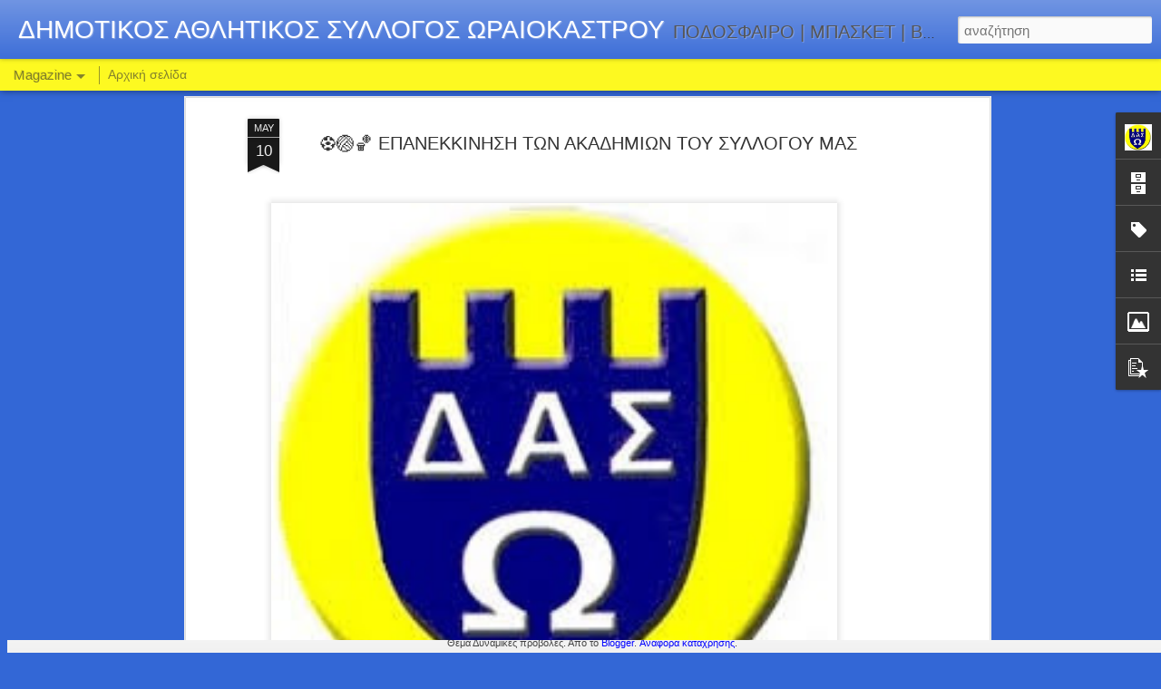

--- FILE ---
content_type: text/html; charset=UTF-8
request_url: http://dasoraiokastrou.blogspot.com/2021/05/blog-post.html
body_size: 5549
content:
<!DOCTYPE html>
<html class='v2' dir='ltr' lang='el'>
<head>
<link href='https://www.blogger.com/static/v1/widgets/335934321-css_bundle_v2.css' rel='stylesheet' type='text/css'/>
<meta content='text/html; charset=UTF-8' http-equiv='Content-Type'/>
<meta content='blogger' name='generator'/>
<link href='http://dasoraiokastrou.blogspot.com/favicon.ico' rel='icon' type='image/x-icon'/>
<link href='http://dasoraiokastrou.blogspot.com/2021/05/blog-post.html' rel='canonical'/>
<link rel="alternate" type="application/atom+xml" title="ΔΗΜΟΤΙΚΟΣ ΑΘΛΗΤΙΚΟΣ ΣΥΛΛΟΓΟΣ ΩΡΑΙΟΚΑΣΤΡΟΥ - Atom" href="http://dasoraiokastrou.blogspot.com/feeds/posts/default" />
<link rel="alternate" type="application/rss+xml" title="ΔΗΜΟΤΙΚΟΣ ΑΘΛΗΤΙΚΟΣ ΣΥΛΛΟΓΟΣ ΩΡΑΙΟΚΑΣΤΡΟΥ - RSS" href="http://dasoraiokastrou.blogspot.com/feeds/posts/default?alt=rss" />
<link rel="service.post" type="application/atom+xml" title="ΔΗΜΟΤΙΚΟΣ ΑΘΛΗΤΙΚΟΣ ΣΥΛΛΟΓΟΣ ΩΡΑΙΟΚΑΣΤΡΟΥ - Atom" href="https://www.blogger.com/feeds/4164582094478038080/posts/default" />

<link rel="alternate" type="application/atom+xml" title="ΔΗΜΟΤΙΚΟΣ ΑΘΛΗΤΙΚΟΣ ΣΥΛΛΟΓΟΣ ΩΡΑΙΟΚΑΣΤΡΟΥ - Atom" href="http://dasoraiokastrou.blogspot.com/feeds/5611326771629612455/comments/default" />
<!--Can't find substitution for tag [blog.ieCssRetrofitLinks]-->
<link href='https://blogger.googleusercontent.com/img/b/R29vZ2xl/AVvXsEgfKyLcUyuFWvw-ukNoLK3IPu13oZoB-hD8nl8amFxIxdfz_H0uAhMcmRC69Bzz8HEv70DOf9-aTO12vN-dJ0Od6TS4pioRVWsIS9ihTMHA_4-jS9o7p4DoxrlpIKeSHfWotvjlLK6cMLly/w640-h621/00.+%25CE%2594%25CE%2591%25CE%25A3%25CE%25A9+%25CE%25A3%25CE%2597%25CE%259C%25CE%2591.jpg' rel='image_src'/>
<meta content='http://dasoraiokastrou.blogspot.com/2021/05/blog-post.html' property='og:url'/>
<meta content='⚽️🏐🏀  ΕΠΑΝΕΚΚΙΝΗΣΗ  ΤΩΝ   ΑΚΑΔΗΜΙΩΝ  ΤΟΥ  ΣΥΛΛΟΓΟΥ  ΜΑΣ' property='og:title'/>
<meta content='  Αγαπητοί αθλητές και γονείς, είμαστε ιδιαίτερα ευτυχής που η αθλητική οικογένεια επιστρέφει - επιτέλους - στην κανονικότητα συντεταγμένα κ...' property='og:description'/>
<meta content='https://blogger.googleusercontent.com/img/b/R29vZ2xl/AVvXsEgfKyLcUyuFWvw-ukNoLK3IPu13oZoB-hD8nl8amFxIxdfz_H0uAhMcmRC69Bzz8HEv70DOf9-aTO12vN-dJ0Od6TS4pioRVWsIS9ihTMHA_4-jS9o7p4DoxrlpIKeSHfWotvjlLK6cMLly/w1200-h630-p-k-no-nu/00.+%25CE%2594%25CE%2591%25CE%25A3%25CE%25A9+%25CE%25A3%25CE%2597%25CE%259C%25CE%2591.jpg' property='og:image'/>
<title>ΔΗΜΟΤΙΚΟΣ ΑΘΛΗΤΙΚΟΣ ΣΥΛΛΟΓΟΣ ΩΡΑΙΟΚΑΣΤΡΟΥ: &#9917;&#65039;🏐🏀  ΕΠΑΝΕΚΚΙΝΗΣΗ  ΤΩΝ   ΑΚΑΔΗΜΙΩΝ  ΤΟΥ  ΣΥΛΛΟΓΟΥ  ΜΑΣ</title>
<meta content='!' name='fragment'/>
<meta content='dynamic' name='blogger-template'/>
<meta content='IE=9,chrome=1' http-equiv='X-UA-Compatible'/>
<meta content='initial-scale=1.0, maximum-scale=1.0, user-scalable=no, width=device-width' name='viewport'/>
<style id='page-skin-1' type='text/css'><!--
/*-----------------------------------------------
Blogger Template Style
Name: Dynamic Views
----------------------------------------------- */
/* Variable definitions
====================
<Variable name="keycolor" description="Main Color" type="color" default="#ffffff"
variants="#2b256f,#00b2b4,#4ba976,#696f00,#b38f00,#f07300,#d0422c,#f37a86,#7b5341"/>
<Group description="Page">
<Variable name="page.text.font" description="Font" type="font"
default="'Helvetica Neue Light', HelveticaNeue-Light, 'Helvetica Neue', Helvetica, Arial, sans-serif"/>
<Variable name="page.text.color" description="Text Color" type="color"
default="#333333" variants="#333333"/>
<Variable name="body.background.color" description="Background Color" type="color"
default="#EEEEEE"
variants="#dfdfea,#d9f4f4,#e4f2eb,#e9ead9,#f4eed9,#fdead9,#f8e3e0,#fdebed,#ebe5e3"/>
</Group>
<Variable name="body.background" description="Body Background" type="background"
color="#EEEEEE" default="$(color) none repeat scroll top left"/>
<Group description="Header">
<Variable name="header.background.color" description="Background Color" type="color"
default="#F3F3F3" variants="#F3F3F3"/>
</Group>
<Group description="Header Bar">
<Variable name="primary.color" description="Background Color" type="color"
default="#333333" variants="#2b256f,#00b2b4,#4ba976,#696f00,#b38f00,#f07300,#d0422c,#f37a86,#7b5341"/>
<Variable name="menu.font" description="Font" type="font"
default="'Helvetica Neue Light', HelveticaNeue-Light, 'Helvetica Neue', Helvetica, Arial, sans-serif"/>
<Variable name="menu.text.color" description="Text Color" type="color"
default="#FFFFFF" variants="#FFFFFF"/>
</Group>
<Group description="Links">
<Variable name="link.font" description="Link Text" type="font"
default="'Helvetica Neue Light', HelveticaNeue-Light, 'Helvetica Neue', Helvetica, Arial, sans-serif"/>
<Variable name="link.color" description="Link Color" type="color"
default="#009EB8"
variants="#2b256f,#00b2b4,#4ba976,#696f00,#b38f00,#f07300,#d0422c,#f37a86,#7b5341"/>
<Variable name="link.hover.color" description="Link Hover Color" type="color"
default="#009EB8"
variants="#2b256f,#00b2b4,#4ba976,#696f00,#b38f00,#f07300,#d0422c,#f37a86,#7b5341"/>
<Variable name="link.visited.color" description="Link Visited Color" type="color"
default="#009EB8"
variants="#2b256f,#00b2b4,#4ba976,#696f00,#b38f00,#f07300,#d0422c,#f37a86,#7b5341"/>
</Group>
<Group description="Blog Title">
<Variable name="blog.title.font" description="Font" type="font"
default="'Helvetica Neue Light', HelveticaNeue-Light, 'Helvetica Neue', Helvetica, Arial, sans-serif"/>
<Variable name="blog.title.color" description="Color" type="color"
default="#555555" variants="#555555"/>
</Group>
<Group description="Blog Description">
<Variable name="blog.description.font" description="Font" type="font"
default="'Helvetica Neue Light', HelveticaNeue-Light, 'Helvetica Neue', Helvetica, Arial, sans-serif"/>
<Variable name="blog.description.color" description="Color" type="color"
default="#555555" variants="#555555"/>
</Group>
<Group description="Post Title">
<Variable name="post.title.font" description="Font" type="font"
default="'Helvetica Neue Light', HelveticaNeue-Light, 'Helvetica Neue', Helvetica, Arial, sans-serif"/>
<Variable name="post.title.color" description="Color" type="color"
default="#333333" variants="#333333"/>
</Group>
<Group description="Date Ribbon">
<Variable name="ribbon.color" description="Color" type="color"
default="#666666" variants="#2b256f,#00b2b4,#4ba976,#696f00,#b38f00,#f07300,#d0422c,#f37a86,#7b5341"/>
<Variable name="ribbon.hover.color" description="Hover Color" type="color"
default="#AD3A2B" variants="#AD3A2B"/>
</Group>
<Variable name="blitzview" description="Initial view type" type="string" default="sidebar"/>
*/
/* BEGIN CUT */
{
"font:Text": "'Helvetica Neue Light', HelveticaNeue-Light, 'Helvetica Neue', Helvetica, Arial, sans-serif",
"color:Text": "#333333",
"image:Background": "#EEEEEE none repeat scroll top left",
"color:Background": "#3367D6",
"color:Header Background": "#3367D6",
"color:Primary": "#fdf921",
"color:Menu Text": "#333333",
"font:Menu": "'Helvetica Neue Light', HelveticaNeue-Light, 'Helvetica Neue', Helvetica, Arial, sans-serif",
"font:Link": "'Helvetica Neue Light', HelveticaNeue-Light, 'Helvetica Neue', Helvetica, Arial, sans-serif",
"color:Link": "#0000ff",
"color:Link Visited": "#0000ff",
"color:Link Hover": "#0000ff",
"font:Blog Title": "'Helvetica Neue Light', HelveticaNeue-Light, 'Helvetica Neue', Helvetica, Arial, sans-serif",
"color:Blog Title": "#ffffff",
"font:Blog Description": "'Helvetica Neue Light', HelveticaNeue-Light, 'Helvetica Neue', Helvetica, Arial, sans-serif",
"color:Blog Description": "#555555",
"font:Post Title": "'Helvetica Neue Light', HelveticaNeue-Light, 'Helvetica Neue', Helvetica, Arial, sans-serif",
"color:Post Title": "#333333",
"color:Ribbon": "#191919",
"color:Ribbon Hover": "#0000ff",
"view": "magazine"
}
/* END CUT */

--></style>
<style id='template-skin-1' type='text/css'><!--
body {
min-width: 960px;
}
.column-center-outer {
margin-top: 46px;
}
.content-outer, .content-fauxcolumn-outer, .region-inner {
min-width: 960px;
max-width: 960px;
_width: 960px;
}
.main-inner .columns {
padding-left: 0;
padding-right: 310px;
}
.main-inner .fauxcolumn-center-outer {
left: 0;
right: 310px;
/* IE6 does not respect left and right together */
_width: expression(this.parentNode.offsetWidth -
parseInt("0") -
parseInt("310px") + 'px');
}
.main-inner .fauxcolumn-left-outer {
width: 0;
}
.main-inner .fauxcolumn-right-outer {
width: 310px;
}
.main-inner .column-left-outer {
width: 0;
right: 100%;
margin-left: -0;
}
.main-inner .column-right-outer {
width: 310px;
margin-right: -310px;
}
#layout {
min-width: 0;
}
#layout .content-outer {
min-width: 0;
width: 800px;
}
#layout .region-inner {
min-width: 0;
width: auto;
}
--></style>
<script src='//www.blogblog.com/dynamicviews/488fc340cdb1c4a9/js/common.js' type='text/javascript'></script>
<script src='//www.blogblog.com/dynamicviews/488fc340cdb1c4a9/js/languages/lang__el.js' type='text/javascript'></script>
<script src='//www.blogblog.com/dynamicviews/488fc340cdb1c4a9/js/magazine.js' type='text/javascript'></script>
<script src='//www.blogblog.com/dynamicviews/4224c15c4e7c9321/js/comments.js'></script>
<link href='https://www.blogger.com/dyn-css/authorization.css?targetBlogID=4164582094478038080&amp;zx=be136780-6f46-4a8a-b28e-76498e99fa8e' media='none' onload='if(media!=&#39;all&#39;)media=&#39;all&#39;' rel='stylesheet'/><noscript><link href='https://www.blogger.com/dyn-css/authorization.css?targetBlogID=4164582094478038080&amp;zx=be136780-6f46-4a8a-b28e-76498e99fa8e' rel='stylesheet'/></noscript>
<meta name='google-adsense-platform-account' content='ca-host-pub-1556223355139109'/>
<meta name='google-adsense-platform-domain' content='blogspot.com'/>

</head>
<body class='variant-magazine'>
<div class='content'>
<div class='content-outer'>
<div class='fauxborder-left content-fauxborder-left'>
<div class='content-inner'>
<div class='main-outer'>
<div class='fauxborder-left main-fauxborder-left'>
<div class='region-inner main-inner'>
<div class='columns fauxcolumns'>
<div class='column-center-outer'>
<div class='column-center-inner'>
<div class='main section' id='main'>
</div>
</div>
</div>
<div class='column-right-outer'>
<div class='column-right-inner'>
<aside>
<div class='sidebar section' id='sidebar-right-1'>
</div>
</aside>
</div>
</div>
<div style='clear: both'></div>
</div>
</div>
</div>
</div>
</div>
</div>
</div>
</div>
<script language='javascript' type='text/javascript'>
        window.onload = function() {
          blogger.ui().configure().view();
        };
      </script>

<script type="text/javascript" src="https://www.blogger.com/static/v1/widgets/2028843038-widgets.js"></script>
<script type='text/javascript'>
window['__wavt'] = 'AOuZoY5h2WKQGr20Cy4hntCqcbPdowANmQ:1769901383063';_WidgetManager._Init('//www.blogger.com/rearrange?blogID\x3d4164582094478038080','//dasoraiokastrou.blogspot.com/2021/05/blog-post.html','4164582094478038080');
_WidgetManager._SetDataContext([{'name': 'blog', 'data': {'blogId': '4164582094478038080', 'title': '\u0394\u0397\u039c\u039f\u03a4\u0399\u039a\u039f\u03a3 \u0391\u0398\u039b\u0397\u03a4\u0399\u039a\u039f\u03a3 \u03a3\u03a5\u039b\u039b\u039f\u0393\u039f\u03a3 \u03a9\u03a1\u0391\u0399\u039f\u039a\u0391\u03a3\u03a4\u03a1\u039f\u03a5', 'url': 'http://dasoraiokastrou.blogspot.com/2021/05/blog-post.html', 'canonicalUrl': 'http://dasoraiokastrou.blogspot.com/2021/05/blog-post.html', 'homepageUrl': 'http://dasoraiokastrou.blogspot.com/', 'searchUrl': 'http://dasoraiokastrou.blogspot.com/search', 'canonicalHomepageUrl': 'http://dasoraiokastrou.blogspot.com/', 'blogspotFaviconUrl': 'http://dasoraiokastrou.blogspot.com/favicon.ico', 'bloggerUrl': 'https://www.blogger.com', 'hasCustomDomain': false, 'httpsEnabled': true, 'enabledCommentProfileImages': true, 'gPlusViewType': 'FILTERED_POSTMOD', 'adultContent': false, 'analyticsAccountNumber': '', 'encoding': 'UTF-8', 'locale': 'el', 'localeUnderscoreDelimited': 'el', 'languageDirection': 'ltr', 'isPrivate': false, 'isMobile': false, 'isMobileRequest': false, 'mobileClass': '', 'isPrivateBlog': false, 'isDynamicViewsAvailable': true, 'feedLinks': '\x3clink rel\x3d\x22alternate\x22 type\x3d\x22application/atom+xml\x22 title\x3d\x22\u0394\u0397\u039c\u039f\u03a4\u0399\u039a\u039f\u03a3 \u0391\u0398\u039b\u0397\u03a4\u0399\u039a\u039f\u03a3 \u03a3\u03a5\u039b\u039b\u039f\u0393\u039f\u03a3 \u03a9\u03a1\u0391\u0399\u039f\u039a\u0391\u03a3\u03a4\u03a1\u039f\u03a5 - Atom\x22 href\x3d\x22http://dasoraiokastrou.blogspot.com/feeds/posts/default\x22 /\x3e\n\x3clink rel\x3d\x22alternate\x22 type\x3d\x22application/rss+xml\x22 title\x3d\x22\u0394\u0397\u039c\u039f\u03a4\u0399\u039a\u039f\u03a3 \u0391\u0398\u039b\u0397\u03a4\u0399\u039a\u039f\u03a3 \u03a3\u03a5\u039b\u039b\u039f\u0393\u039f\u03a3 \u03a9\u03a1\u0391\u0399\u039f\u039a\u0391\u03a3\u03a4\u03a1\u039f\u03a5 - RSS\x22 href\x3d\x22http://dasoraiokastrou.blogspot.com/feeds/posts/default?alt\x3drss\x22 /\x3e\n\x3clink rel\x3d\x22service.post\x22 type\x3d\x22application/atom+xml\x22 title\x3d\x22\u0394\u0397\u039c\u039f\u03a4\u0399\u039a\u039f\u03a3 \u0391\u0398\u039b\u0397\u03a4\u0399\u039a\u039f\u03a3 \u03a3\u03a5\u039b\u039b\u039f\u0393\u039f\u03a3 \u03a9\u03a1\u0391\u0399\u039f\u039a\u0391\u03a3\u03a4\u03a1\u039f\u03a5 - Atom\x22 href\x3d\x22https://www.blogger.com/feeds/4164582094478038080/posts/default\x22 /\x3e\n\n\x3clink rel\x3d\x22alternate\x22 type\x3d\x22application/atom+xml\x22 title\x3d\x22\u0394\u0397\u039c\u039f\u03a4\u0399\u039a\u039f\u03a3 \u0391\u0398\u039b\u0397\u03a4\u0399\u039a\u039f\u03a3 \u03a3\u03a5\u039b\u039b\u039f\u0393\u039f\u03a3 \u03a9\u03a1\u0391\u0399\u039f\u039a\u0391\u03a3\u03a4\u03a1\u039f\u03a5 - Atom\x22 href\x3d\x22http://dasoraiokastrou.blogspot.com/feeds/5611326771629612455/comments/default\x22 /\x3e\n', 'meTag': '', 'adsenseHostId': 'ca-host-pub-1556223355139109', 'adsenseHasAds': false, 'adsenseAutoAds': false, 'boqCommentIframeForm': true, 'loginRedirectParam': '', 'view': '', 'dynamicViewsCommentsSrc': '//www.blogblog.com/dynamicviews/4224c15c4e7c9321/js/comments.js', 'dynamicViewsScriptSrc': '//www.blogblog.com/dynamicviews/488fc340cdb1c4a9', 'plusOneApiSrc': 'https://apis.google.com/js/platform.js', 'disableGComments': true, 'interstitialAccepted': false, 'sharing': {'platforms': [{'name': '\u039b\u03ae\u03c8\u03b7 \u03c3\u03c5\u03bd\u03b4\u03ad\u03c3\u03bc\u03bf\u03c5', 'key': 'link', 'shareMessage': '\u039b\u03ae\u03c8\u03b7 \u03c3\u03c5\u03bd\u03b4\u03ad\u03c3\u03bc\u03bf\u03c5', 'target': ''}, {'name': 'Facebook', 'key': 'facebook', 'shareMessage': '\u039a\u03bf\u03b9\u03bd\u03bf\u03c0\u03bf\u03af\u03b7\u03c3\u03b7 \u03c3\u03c4\u03bf Facebook', 'target': 'facebook'}, {'name': 'BlogThis!', 'key': 'blogThis', 'shareMessage': 'BlogThis!', 'target': 'blog'}, {'name': 'X', 'key': 'twitter', 'shareMessage': '\u039a\u03bf\u03b9\u03bd\u03bf\u03c0\u03bf\u03af\u03b7\u03c3\u03b7 \u03c3\u03c4\u03bf X', 'target': 'twitter'}, {'name': 'Pinterest', 'key': 'pinterest', 'shareMessage': '\u039a\u03bf\u03b9\u03bd\u03bf\u03c0\u03bf\u03af\u03b7\u03c3\u03b7 \u03c3\u03c4\u03bf Pinterest', 'target': 'pinterest'}, {'name': '\u0397\u03bb\u03b5\u03ba\u03c4\u03c1\u03bf\u03bd\u03b9\u03ba\u03cc \u03c4\u03b1\u03c7\u03c5\u03b4\u03c1\u03bf\u03bc\u03b5\u03af\u03bf', 'key': 'email', 'shareMessage': '\u0397\u03bb\u03b5\u03ba\u03c4\u03c1\u03bf\u03bd\u03b9\u03ba\u03cc \u03c4\u03b1\u03c7\u03c5\u03b4\u03c1\u03bf\u03bc\u03b5\u03af\u03bf', 'target': 'email'}], 'disableGooglePlus': true, 'googlePlusShareButtonWidth': 0, 'googlePlusBootstrap': '\x3cscript type\x3d\x22text/javascript\x22\x3ewindow.___gcfg \x3d {\x27lang\x27: \x27el\x27};\x3c/script\x3e'}, 'hasCustomJumpLinkMessage': false, 'jumpLinkMessage': '\u0394\u03b9\u03b1\u03b2\u03ac\u03c3\u03c4\u03b5 \u03c0\u03b5\u03c1\u03b9\u03c3\u03c3\u03cc\u03c4\u03b5\u03c1\u03b1', 'pageType': 'item', 'postId': '5611326771629612455', 'postImageThumbnailUrl': 'https://blogger.googleusercontent.com/img/b/R29vZ2xl/AVvXsEgfKyLcUyuFWvw-ukNoLK3IPu13oZoB-hD8nl8amFxIxdfz_H0uAhMcmRC69Bzz8HEv70DOf9-aTO12vN-dJ0Od6TS4pioRVWsIS9ihTMHA_4-jS9o7p4DoxrlpIKeSHfWotvjlLK6cMLly/s72-w640-c-h621/00.+%25CE%2594%25CE%2591%25CE%25A3%25CE%25A9+%25CE%25A3%25CE%2597%25CE%259C%25CE%2591.jpg', 'postImageUrl': 'https://blogger.googleusercontent.com/img/b/R29vZ2xl/AVvXsEgfKyLcUyuFWvw-ukNoLK3IPu13oZoB-hD8nl8amFxIxdfz_H0uAhMcmRC69Bzz8HEv70DOf9-aTO12vN-dJ0Od6TS4pioRVWsIS9ihTMHA_4-jS9o7p4DoxrlpIKeSHfWotvjlLK6cMLly/w640-h621/00.+%25CE%2594%25CE%2591%25CE%25A3%25CE%25A9+%25CE%25A3%25CE%2597%25CE%259C%25CE%2591.jpg', 'pageName': '\u26bd\ufe0f\ud83c\udfd0\ud83c\udfc0  \u0395\u03a0\u0391\u039d\u0395\u039a\u039a\u0399\u039d\u0397\u03a3\u0397  \u03a4\u03a9\u039d   \u0391\u039a\u0391\u0394\u0397\u039c\u0399\u03a9\u039d  \u03a4\u039f\u03a5  \u03a3\u03a5\u039b\u039b\u039f\u0393\u039f\u03a5  \u039c\u0391\u03a3', 'pageTitle': '\u0394\u0397\u039c\u039f\u03a4\u0399\u039a\u039f\u03a3 \u0391\u0398\u039b\u0397\u03a4\u0399\u039a\u039f\u03a3 \u03a3\u03a5\u039b\u039b\u039f\u0393\u039f\u03a3 \u03a9\u03a1\u0391\u0399\u039f\u039a\u0391\u03a3\u03a4\u03a1\u039f\u03a5: \u26bd\ufe0f\ud83c\udfd0\ud83c\udfc0  \u0395\u03a0\u0391\u039d\u0395\u039a\u039a\u0399\u039d\u0397\u03a3\u0397  \u03a4\u03a9\u039d   \u0391\u039a\u0391\u0394\u0397\u039c\u0399\u03a9\u039d  \u03a4\u039f\u03a5  \u03a3\u03a5\u039b\u039b\u039f\u0393\u039f\u03a5  \u039c\u0391\u03a3'}}, {'name': 'features', 'data': {}}, {'name': 'messages', 'data': {'edit': '\u0395\u03c0\u03b5\u03be\u03b5\u03c1\u03b3\u03b1\u03c3\u03af\u03b1', 'linkCopiedToClipboard': '\u039f \u03c3\u03cd\u03bd\u03b4\u03b5\u03c3\u03bc\u03bf\u03c2 \u03b1\u03bd\u03c4\u03b9\u03b3\u03c1\u03ac\u03c6\u03b7\u03ba\u03b5 \u03c3\u03c4\u03bf \u03c0\u03c1\u03cc\u03c7\u03b5\u03b9\u03c1\u03bf!', 'ok': '\u039f\u039a', 'postLink': '\u03a3\u03cd\u03bd\u03b4\u03b5\u03c3\u03bc\u03bf\u03c2 \u03b1\u03bd\u03ac\u03c1\u03c4\u03b7\u03c3\u03b7\u03c2'}}, {'name': 'skin', 'data': {'vars': {'link_color': '#0000ff', 'post_title_color': '#333333', 'blog_description_font': '\x27Helvetica Neue Light\x27, HelveticaNeue-Light, \x27Helvetica Neue\x27, Helvetica, Arial, sans-serif', 'body_background_color': '#3367D6', 'ribbon_color': '#191919', 'body_background': '#EEEEEE none repeat scroll top left', 'blitzview': 'magazine', 'link_visited_color': '#0000ff', 'link_hover_color': '#0000ff', 'header_background_color': '#3367D6', 'keycolor': '#ffff00', 'page_text_font': '\x27Helvetica Neue Light\x27, HelveticaNeue-Light, \x27Helvetica Neue\x27, Helvetica, Arial, sans-serif', 'blog_title_color': '#ffffff', 'ribbon_hover_color': '#0000ff', 'blog_title_font': '\x27Helvetica Neue Light\x27, HelveticaNeue-Light, \x27Helvetica Neue\x27, Helvetica, Arial, sans-serif', 'link_font': '\x27Helvetica Neue Light\x27, HelveticaNeue-Light, \x27Helvetica Neue\x27, Helvetica, Arial, sans-serif', 'menu_font': '\x27Helvetica Neue Light\x27, HelveticaNeue-Light, \x27Helvetica Neue\x27, Helvetica, Arial, sans-serif', 'primary_color': '#fdf921', 'page_text_color': '#333333', 'post_title_font': '\x27Helvetica Neue Light\x27, HelveticaNeue-Light, \x27Helvetica Neue\x27, Helvetica, Arial, sans-serif', 'blog_description_color': '#555555', 'menu_text_color': '#333333'}, 'override': '', 'url': 'blitz.css'}}, {'name': 'template', 'data': {'name': 'Dynamic Views', 'localizedName': '\u0394\u03c5\u03bd\u03b1\u03bc\u03b9\u03ba\u03ad\u03c2 \u03c0\u03c1\u03bf\u03b2\u03bf\u03bb\u03ad\u03c2', 'isResponsive': false, 'isAlternateRendering': false, 'isCustom': false, 'variant': 'magazine', 'variantId': 'magazine'}}, {'name': 'view', 'data': {'classic': {'name': 'classic', 'url': '?view\x3dclassic'}, 'flipcard': {'name': 'flipcard', 'url': '?view\x3dflipcard'}, 'magazine': {'name': 'magazine', 'url': '?view\x3dmagazine'}, 'mosaic': {'name': 'mosaic', 'url': '?view\x3dmosaic'}, 'sidebar': {'name': 'sidebar', 'url': '?view\x3dsidebar'}, 'snapshot': {'name': 'snapshot', 'url': '?view\x3dsnapshot'}, 'timeslide': {'name': 'timeslide', 'url': '?view\x3dtimeslide'}, 'isMobile': false, 'title': '\u26bd\ufe0f\ud83c\udfd0\ud83c\udfc0  \u0395\u03a0\u0391\u039d\u0395\u039a\u039a\u0399\u039d\u0397\u03a3\u0397  \u03a4\u03a9\u039d   \u0391\u039a\u0391\u0394\u0397\u039c\u0399\u03a9\u039d  \u03a4\u039f\u03a5  \u03a3\u03a5\u039b\u039b\u039f\u0393\u039f\u03a5  \u039c\u0391\u03a3', 'description': '\xa0 \u0391\u03b3\u03b1\u03c0\u03b7\u03c4\u03bf\u03af \u03b1\u03b8\u03bb\u03b7\u03c4\u03ad\u03c2 \u03ba\u03b1\u03b9 \u03b3\u03bf\u03bd\u03b5\u03af\u03c2, \u03b5\u03af\u03bc\u03b1\u03c3\u03c4\u03b5 \u03b9\u03b4\u03b9\u03b1\u03af\u03c4\u03b5\u03c1\u03b1 \u03b5\u03c5\u03c4\u03c5\u03c7\u03ae\u03c2 \u03c0\u03bf\u03c5 \u03b7 \u03b1\u03b8\u03bb\u03b7\u03c4\u03b9\u03ba\u03ae \u03bf\u03b9\u03ba\u03bf\u03b3\u03ad\u03bd\u03b5\u03b9\u03b1 \u03b5\u03c0\u03b9\u03c3\u03c4\u03c1\u03ad\u03c6\u03b5\u03b9 - \u03b5\u03c0\u03b9\u03c4\u03ad\u03bb\u03bf\u03c5\u03c2 - \u03c3\u03c4\u03b7\u03bd \u03ba\u03b1\u03bd\u03bf\u03bd\u03b9\u03ba\u03cc\u03c4\u03b7\u03c4\u03b1 \u03c3\u03c5\u03bd\u03c4\u03b5\u03c4\u03b1\u03b3\u03bc\u03ad\u03bd\u03b1 \u03ba...', 'featuredImage': 'https://blogger.googleusercontent.com/img/b/R29vZ2xl/AVvXsEgfKyLcUyuFWvw-ukNoLK3IPu13oZoB-hD8nl8amFxIxdfz_H0uAhMcmRC69Bzz8HEv70DOf9-aTO12vN-dJ0Od6TS4pioRVWsIS9ihTMHA_4-jS9o7p4DoxrlpIKeSHfWotvjlLK6cMLly/w640-h621/00.+%25CE%2594%25CE%2591%25CE%25A3%25CE%25A9+%25CE%25A3%25CE%2597%25CE%259C%25CE%2591.jpg', 'url': 'http://dasoraiokastrou.blogspot.com/2021/05/blog-post.html', 'type': 'item', 'isSingleItem': true, 'isMultipleItems': false, 'isError': false, 'isPage': false, 'isPost': true, 'isHomepage': false, 'isArchive': false, 'isLabelSearch': false, 'postId': 5611326771629612455}}]);
_WidgetManager._RegisterWidget('_BlogView', new _WidgetInfo('Blog1', 'main', document.getElementById('Blog1'), {'cmtInteractionsEnabled': false, 'lightboxEnabled': true, 'lightboxModuleUrl': 'https://www.blogger.com/static/v1/jsbin/2007036319-lbx__el.js', 'lightboxCssUrl': 'https://www.blogger.com/static/v1/v-css/828616780-lightbox_bundle.css'}, 'displayModeFull'));
_WidgetManager._RegisterWidget('_ProfileView', new _WidgetInfo('Profile1', 'sidebar-right-1', document.getElementById('Profile1'), {}, 'displayModeFull'));
_WidgetManager._RegisterWidget('_BlogArchiveView', new _WidgetInfo('BlogArchive1', 'sidebar-right-1', document.getElementById('BlogArchive1'), {'languageDirection': 'ltr', 'loadingMessage': '\u03a6\u03cc\u03c1\u03c4\u03c9\u03c3\u03b7\x26hellip;'}, 'displayModeFull'));
_WidgetManager._RegisterWidget('_LabelView', new _WidgetInfo('Label1', 'sidebar-right-1', document.getElementById('Label1'), {}, 'displayModeFull'));
_WidgetManager._RegisterWidget('_ReportAbuseView', new _WidgetInfo('ReportAbuse1', 'sidebar-right-1', document.getElementById('ReportAbuse1'), {}, 'displayModeFull'));
_WidgetManager._RegisterWidget('_BlogListView', new _WidgetInfo('BlogList1', 'sidebar-right-1', document.getElementById('BlogList1'), {'numItemsToShow': 0, 'totalItems': 2}, 'displayModeFull'));
_WidgetManager._RegisterWidget('_ImageView', new _WidgetInfo('Image1', 'sidebar-right-1', document.getElementById('Image1'), {'resize': false}, 'displayModeFull'));
_WidgetManager._RegisterWidget('_HeaderView', new _WidgetInfo('Header1', 'sidebar-right-1', document.getElementById('Header1'), {}, 'displayModeFull'));
_WidgetManager._RegisterWidget('_BlogSearchView', new _WidgetInfo('BlogSearch1', 'sidebar-right-1', document.getElementById('BlogSearch1'), {}, 'displayModeFull'));
_WidgetManager._RegisterWidget('_PageListView', new _WidgetInfo('PageList1', 'sidebar-right-1', document.getElementById('PageList1'), {'title': '', 'links': [{'isCurrentPage': false, 'href': 'http://dasoraiokastrou.blogspot.com/', 'title': '\u0391\u03c1\u03c7\u03b9\u03ba\u03ae \u03c3\u03b5\u03bb\u03af\u03b4\u03b1'}], 'mobile': false, 'showPlaceholder': true, 'hasCurrentPage': false}, 'displayModeFull'));
_WidgetManager._RegisterWidget('_FeaturedPostView', new _WidgetInfo('FeaturedPost1', 'sidebar-right-1', document.getElementById('FeaturedPost1'), {}, 'displayModeFull'));
_WidgetManager._RegisterWidget('_PopularPostsView', new _WidgetInfo('PopularPosts1', 'sidebar-right-1', document.getElementById('PopularPosts1'), {}, 'displayModeFull'));
_WidgetManager._RegisterWidget('_AttributionView', new _WidgetInfo('Attribution1', 'sidebar-right-1', document.getElementById('Attribution1'), {}, 'displayModeFull'));
</script>
</body>
</html>

--- FILE ---
content_type: text/javascript; charset=UTF-8
request_url: http://dasoraiokastrou.blogspot.com/?v=0&action=initial&widgetId=BlogArchive1&responseType=js&xssi_token=AOuZoY5h2WKQGr20Cy4hntCqcbPdowANmQ%3A1769901383063
body_size: 1947
content:
try {
_WidgetManager._HandleControllerResult('BlogArchive1', 'initial',{'url': 'http://dasoraiokastrou.blogspot.com/search?updated-min\x3d1970-01-01T02:00:00%2B02:00\x26updated-max\x3d292278994-08-17T07:12:55Z\x26max-results\x3d50', 'name': 'All Posts', 'expclass': 'expanded', 'toggleId': 'ALL-0', 'post-count': 402, 'data': [{'url': 'http://dasoraiokastrou.blogspot.com/2023/', 'name': '2023', 'expclass': 'expanded', 'toggleId': 'YEARLY-1672524000000', 'post-count': 2, 'data': [{'url': 'http://dasoraiokastrou.blogspot.com/2023/08/', 'name': '\u0391\u03c5\u03b3\u03bf\u03cd\u03c3\u03c4\u03bf\u03c5', 'expclass': 'expanded', 'toggleId': 'MONTHLY-1690837200000', 'post-count': 2, 'posts': [{'title': '\u0395\u039d\u0391\u03a1\u039e\u0397 \u03a0\u03a1\u039f\u0395\u03a4\u039f\u0399\u039c\u0391\u03a3\u0399\u0391\u03a3 \u03a0\u039f\u0394\u039f\u03a3\u03a6\u0391\u0399\u03a1\u039f\u03a5 2023-24', 'url': 'http://dasoraiokastrou.blogspot.com/2023/08/2023-24_30.html'}, {'title': '\u0395\u039d\u0391\u03a1\u039e\u0397 \u03a4\u039c\u0397\u039c\u0391\u03a4\u03a9\u039d \u039c\u03a0\u0391\u03a3\u039a\u0395\u03a4 2023-24', 'url': 'http://dasoraiokastrou.blogspot.com/2023/08/2023-24.html'}]}]}, {'url': 'http://dasoraiokastrou.blogspot.com/2021/', 'name': '2021', 'expclass': 'collapsed', 'toggleId': 'YEARLY-1609452000000', 'post-count': 14, 'data': [{'url': 'http://dasoraiokastrou.blogspot.com/2021/09/', 'name': '\u03a3\u03b5\u03c0\u03c4\u03b5\u03bc\u03b2\u03c1\u03af\u03bf\u03c5', 'expclass': 'collapsed', 'toggleId': 'MONTHLY-1630443600000', 'post-count': 5}, {'url': 'http://dasoraiokastrou.blogspot.com/2021/08/', 'name': '\u0391\u03c5\u03b3\u03bf\u03cd\u03c3\u03c4\u03bf\u03c5', 'expclass': 'collapsed', 'toggleId': 'MONTHLY-1627765200000', 'post-count': 3}, {'url': 'http://dasoraiokastrou.blogspot.com/2021/07/', 'name': '\u0399\u03bf\u03c5\u03bb\u03af\u03bf\u03c5', 'expclass': 'collapsed', 'toggleId': 'MONTHLY-1625086800000', 'post-count': 2}, {'url': 'http://dasoraiokastrou.blogspot.com/2021/05/', 'name': '\u039c\u03b1\u0390\u03bf\u03c5', 'expclass': 'collapsed', 'toggleId': 'MONTHLY-1619816400000', 'post-count': 2}, {'url': 'http://dasoraiokastrou.blogspot.com/2021/04/', 'name': '\u0391\u03c0\u03c1\u03b9\u03bb\u03af\u03bf\u03c5', 'expclass': 'collapsed', 'toggleId': 'MONTHLY-1617224400000', 'post-count': 1}, {'url': 'http://dasoraiokastrou.blogspot.com/2021/02/', 'name': '\u03a6\u03b5\u03b2\u03c1\u03bf\u03c5\u03b1\u03c1\u03af\u03bf\u03c5', 'expclass': 'collapsed', 'toggleId': 'MONTHLY-1612130400000', 'post-count': 1}]}, {'url': 'http://dasoraiokastrou.blogspot.com/2020/', 'name': '2020', 'expclass': 'collapsed', 'toggleId': 'YEARLY-1577829600000', 'post-count': 24, 'data': [{'url': 'http://dasoraiokastrou.blogspot.com/2020/10/', 'name': '\u039f\u03ba\u03c4\u03c9\u03b2\u03c1\u03af\u03bf\u03c5', 'expclass': 'collapsed', 'toggleId': 'MONTHLY-1601499600000', 'post-count': 3}, {'url': 'http://dasoraiokastrou.blogspot.com/2020/08/', 'name': '\u0391\u03c5\u03b3\u03bf\u03cd\u03c3\u03c4\u03bf\u03c5', 'expclass': 'collapsed', 'toggleId': 'MONTHLY-1596229200000', 'post-count': 1}, {'url': 'http://dasoraiokastrou.blogspot.com/2020/07/', 'name': '\u0399\u03bf\u03c5\u03bb\u03af\u03bf\u03c5', 'expclass': 'collapsed', 'toggleId': 'MONTHLY-1593550800000', 'post-count': 3}, {'url': 'http://dasoraiokastrou.blogspot.com/2020/06/', 'name': '\u0399\u03bf\u03c5\u03bd\u03af\u03bf\u03c5', 'expclass': 'collapsed', 'toggleId': 'MONTHLY-1590958800000', 'post-count': 11}, {'url': 'http://dasoraiokastrou.blogspot.com/2020/04/', 'name': '\u0391\u03c0\u03c1\u03b9\u03bb\u03af\u03bf\u03c5', 'expclass': 'collapsed', 'toggleId': 'MONTHLY-1585688400000', 'post-count': 1}, {'url': 'http://dasoraiokastrou.blogspot.com/2020/03/', 'name': '\u039c\u03b1\u03c1\u03c4\u03af\u03bf\u03c5', 'expclass': 'collapsed', 'toggleId': 'MONTHLY-1583013600000', 'post-count': 1}, {'url': 'http://dasoraiokastrou.blogspot.com/2020/02/', 'name': '\u03a6\u03b5\u03b2\u03c1\u03bf\u03c5\u03b1\u03c1\u03af\u03bf\u03c5', 'expclass': 'collapsed', 'toggleId': 'MONTHLY-1580508000000', 'post-count': 3}, {'url': 'http://dasoraiokastrou.blogspot.com/2020/01/', 'name': '\u0399\u03b1\u03bd\u03bf\u03c5\u03b1\u03c1\u03af\u03bf\u03c5', 'expclass': 'collapsed', 'toggleId': 'MONTHLY-1577829600000', 'post-count': 1}]}, {'url': 'http://dasoraiokastrou.blogspot.com/2019/', 'name': '2019', 'expclass': 'collapsed', 'toggleId': 'YEARLY-1546293600000', 'post-count': 58, 'data': [{'url': 'http://dasoraiokastrou.blogspot.com/2019/12/', 'name': '\u0394\u03b5\u03ba\u03b5\u03bc\u03b2\u03c1\u03af\u03bf\u03c5', 'expclass': 'collapsed', 'toggleId': 'MONTHLY-1575151200000', 'post-count': 4}, {'url': 'http://dasoraiokastrou.blogspot.com/2019/10/', 'name': '\u039f\u03ba\u03c4\u03c9\u03b2\u03c1\u03af\u03bf\u03c5', 'expclass': 'collapsed', 'toggleId': 'MONTHLY-1569877200000', 'post-count': 3}, {'url': 'http://dasoraiokastrou.blogspot.com/2019/09/', 'name': '\u03a3\u03b5\u03c0\u03c4\u03b5\u03bc\u03b2\u03c1\u03af\u03bf\u03c5', 'expclass': 'collapsed', 'toggleId': 'MONTHLY-1567285200000', 'post-count': 2}, {'url': 'http://dasoraiokastrou.blogspot.com/2019/08/', 'name': '\u0391\u03c5\u03b3\u03bf\u03cd\u03c3\u03c4\u03bf\u03c5', 'expclass': 'collapsed', 'toggleId': 'MONTHLY-1564606800000', 'post-count': 7}, {'url': 'http://dasoraiokastrou.blogspot.com/2019/07/', 'name': '\u0399\u03bf\u03c5\u03bb\u03af\u03bf\u03c5', 'expclass': 'collapsed', 'toggleId': 'MONTHLY-1561928400000', 'post-count': 3}, {'url': 'http://dasoraiokastrou.blogspot.com/2019/06/', 'name': '\u0399\u03bf\u03c5\u03bd\u03af\u03bf\u03c5', 'expclass': 'collapsed', 'toggleId': 'MONTHLY-1559336400000', 'post-count': 2}, {'url': 'http://dasoraiokastrou.blogspot.com/2019/05/', 'name': '\u039c\u03b1\u0390\u03bf\u03c5', 'expclass': 'collapsed', 'toggleId': 'MONTHLY-1556658000000', 'post-count': 2}, {'url': 'http://dasoraiokastrou.blogspot.com/2019/04/', 'name': '\u0391\u03c0\u03c1\u03b9\u03bb\u03af\u03bf\u03c5', 'expclass': 'collapsed', 'toggleId': 'MONTHLY-1554066000000', 'post-count': 6}, {'url': 'http://dasoraiokastrou.blogspot.com/2019/03/', 'name': '\u039c\u03b1\u03c1\u03c4\u03af\u03bf\u03c5', 'expclass': 'collapsed', 'toggleId': 'MONTHLY-1551391200000', 'post-count': 10}, {'url': 'http://dasoraiokastrou.blogspot.com/2019/02/', 'name': '\u03a6\u03b5\u03b2\u03c1\u03bf\u03c5\u03b1\u03c1\u03af\u03bf\u03c5', 'expclass': 'collapsed', 'toggleId': 'MONTHLY-1548972000000', 'post-count': 9}, {'url': 'http://dasoraiokastrou.blogspot.com/2019/01/', 'name': '\u0399\u03b1\u03bd\u03bf\u03c5\u03b1\u03c1\u03af\u03bf\u03c5', 'expclass': 'collapsed', 'toggleId': 'MONTHLY-1546293600000', 'post-count': 10}]}, {'url': 'http://dasoraiokastrou.blogspot.com/2018/', 'name': '2018', 'expclass': 'collapsed', 'toggleId': 'YEARLY-1514757600000', 'post-count': 31, 'data': [{'url': 'http://dasoraiokastrou.blogspot.com/2018/12/', 'name': '\u0394\u03b5\u03ba\u03b5\u03bc\u03b2\u03c1\u03af\u03bf\u03c5', 'expclass': 'collapsed', 'toggleId': 'MONTHLY-1543615200000', 'post-count': 7}, {'url': 'http://dasoraiokastrou.blogspot.com/2018/11/', 'name': '\u039d\u03bf\u03b5\u03bc\u03b2\u03c1\u03af\u03bf\u03c5', 'expclass': 'collapsed', 'toggleId': 'MONTHLY-1541023200000', 'post-count': 5}, {'url': 'http://dasoraiokastrou.blogspot.com/2018/10/', 'name': '\u039f\u03ba\u03c4\u03c9\u03b2\u03c1\u03af\u03bf\u03c5', 'expclass': 'collapsed', 'toggleId': 'MONTHLY-1538341200000', 'post-count': 6}, {'url': 'http://dasoraiokastrou.blogspot.com/2018/09/', 'name': '\u03a3\u03b5\u03c0\u03c4\u03b5\u03bc\u03b2\u03c1\u03af\u03bf\u03c5', 'expclass': 'collapsed', 'toggleId': 'MONTHLY-1535749200000', 'post-count': 5}, {'url': 'http://dasoraiokastrou.blogspot.com/2018/08/', 'name': '\u0391\u03c5\u03b3\u03bf\u03cd\u03c3\u03c4\u03bf\u03c5', 'expclass': 'collapsed', 'toggleId': 'MONTHLY-1533070800000', 'post-count': 2}, {'url': 'http://dasoraiokastrou.blogspot.com/2018/06/', 'name': '\u0399\u03bf\u03c5\u03bd\u03af\u03bf\u03c5', 'expclass': 'collapsed', 'toggleId': 'MONTHLY-1527800400000', 'post-count': 2}, {'url': 'http://dasoraiokastrou.blogspot.com/2018/05/', 'name': '\u039c\u03b1\u0390\u03bf\u03c5', 'expclass': 'collapsed', 'toggleId': 'MONTHLY-1525122000000', 'post-count': 2}, {'url': 'http://dasoraiokastrou.blogspot.com/2018/04/', 'name': '\u0391\u03c0\u03c1\u03b9\u03bb\u03af\u03bf\u03c5', 'expclass': 'collapsed', 'toggleId': 'MONTHLY-1522530000000', 'post-count': 2}]}, {'url': 'http://dasoraiokastrou.blogspot.com/2017/', 'name': '2017', 'expclass': 'collapsed', 'toggleId': 'YEARLY-1483221600000', 'post-count': 25, 'data': [{'url': 'http://dasoraiokastrou.blogspot.com/2017/12/', 'name': '\u0394\u03b5\u03ba\u03b5\u03bc\u03b2\u03c1\u03af\u03bf\u03c5', 'expclass': 'collapsed', 'toggleId': 'MONTHLY-1512079200000', 'post-count': 5}, {'url': 'http://dasoraiokastrou.blogspot.com/2017/11/', 'name': '\u039d\u03bf\u03b5\u03bc\u03b2\u03c1\u03af\u03bf\u03c5', 'expclass': 'collapsed', 'toggleId': 'MONTHLY-1509487200000', 'post-count': 1}, {'url': 'http://dasoraiokastrou.blogspot.com/2017/09/', 'name': '\u03a3\u03b5\u03c0\u03c4\u03b5\u03bc\u03b2\u03c1\u03af\u03bf\u03c5', 'expclass': 'collapsed', 'toggleId': 'MONTHLY-1504213200000', 'post-count': 5}, {'url': 'http://dasoraiokastrou.blogspot.com/2017/08/', 'name': '\u0391\u03c5\u03b3\u03bf\u03cd\u03c3\u03c4\u03bf\u03c5', 'expclass': 'collapsed', 'toggleId': 'MONTHLY-1501534800000', 'post-count': 1}, {'url': 'http://dasoraiokastrou.blogspot.com/2017/07/', 'name': '\u0399\u03bf\u03c5\u03bb\u03af\u03bf\u03c5', 'expclass': 'collapsed', 'toggleId': 'MONTHLY-1498856400000', 'post-count': 1}, {'url': 'http://dasoraiokastrou.blogspot.com/2017/05/', 'name': '\u039c\u03b1\u0390\u03bf\u03c5', 'expclass': 'collapsed', 'toggleId': 'MONTHLY-1493586000000', 'post-count': 2}, {'url': 'http://dasoraiokastrou.blogspot.com/2017/04/', 'name': '\u0391\u03c0\u03c1\u03b9\u03bb\u03af\u03bf\u03c5', 'expclass': 'collapsed', 'toggleId': 'MONTHLY-1490994000000', 'post-count': 6}, {'url': 'http://dasoraiokastrou.blogspot.com/2017/03/', 'name': '\u039c\u03b1\u03c1\u03c4\u03af\u03bf\u03c5', 'expclass': 'collapsed', 'toggleId': 'MONTHLY-1488319200000', 'post-count': 4}]}, {'url': 'http://dasoraiokastrou.blogspot.com/2016/', 'name': '2016', 'expclass': 'collapsed', 'toggleId': 'YEARLY-1451599200000', 'post-count': 32, 'data': [{'url': 'http://dasoraiokastrou.blogspot.com/2016/12/', 'name': '\u0394\u03b5\u03ba\u03b5\u03bc\u03b2\u03c1\u03af\u03bf\u03c5', 'expclass': 'collapsed', 'toggleId': 'MONTHLY-1480543200000', 'post-count': 5}, {'url': 'http://dasoraiokastrou.blogspot.com/2016/11/', 'name': '\u039d\u03bf\u03b5\u03bc\u03b2\u03c1\u03af\u03bf\u03c5', 'expclass': 'collapsed', 'toggleId': 'MONTHLY-1477951200000', 'post-count': 1}, {'url': 'http://dasoraiokastrou.blogspot.com/2016/10/', 'name': '\u039f\u03ba\u03c4\u03c9\u03b2\u03c1\u03af\u03bf\u03c5', 'expclass': 'collapsed', 'toggleId': 'MONTHLY-1475269200000', 'post-count': 1}, {'url': 'http://dasoraiokastrou.blogspot.com/2016/09/', 'name': '\u03a3\u03b5\u03c0\u03c4\u03b5\u03bc\u03b2\u03c1\u03af\u03bf\u03c5', 'expclass': 'collapsed', 'toggleId': 'MONTHLY-1472677200000', 'post-count': 4}, {'url': 'http://dasoraiokastrou.blogspot.com/2016/08/', 'name': '\u0391\u03c5\u03b3\u03bf\u03cd\u03c3\u03c4\u03bf\u03c5', 'expclass': 'collapsed', 'toggleId': 'MONTHLY-1469998800000', 'post-count': 4}, {'url': 'http://dasoraiokastrou.blogspot.com/2016/06/', 'name': '\u0399\u03bf\u03c5\u03bd\u03af\u03bf\u03c5', 'expclass': 'collapsed', 'toggleId': 'MONTHLY-1464728400000', 'post-count': 4}, {'url': 'http://dasoraiokastrou.blogspot.com/2016/05/', 'name': '\u039c\u03b1\u0390\u03bf\u03c5', 'expclass': 'collapsed', 'toggleId': 'MONTHLY-1462050000000', 'post-count': 6}, {'url': 'http://dasoraiokastrou.blogspot.com/2016/04/', 'name': '\u0391\u03c0\u03c1\u03b9\u03bb\u03af\u03bf\u03c5', 'expclass': 'collapsed', 'toggleId': 'MONTHLY-1459458000000', 'post-count': 2}, {'url': 'http://dasoraiokastrou.blogspot.com/2016/03/', 'name': '\u039c\u03b1\u03c1\u03c4\u03af\u03bf\u03c5', 'expclass': 'collapsed', 'toggleId': 'MONTHLY-1456783200000', 'post-count': 4}, {'url': 'http://dasoraiokastrou.blogspot.com/2016/01/', 'name': '\u0399\u03b1\u03bd\u03bf\u03c5\u03b1\u03c1\u03af\u03bf\u03c5', 'expclass': 'collapsed', 'toggleId': 'MONTHLY-1451599200000', 'post-count': 1}]}, {'url': 'http://dasoraiokastrou.blogspot.com/2015/', 'name': '2015', 'expclass': 'collapsed', 'toggleId': 'YEARLY-1420063200000', 'post-count': 56, 'data': [{'url': 'http://dasoraiokastrou.blogspot.com/2015/12/', 'name': '\u0394\u03b5\u03ba\u03b5\u03bc\u03b2\u03c1\u03af\u03bf\u03c5', 'expclass': 'collapsed', 'toggleId': 'MONTHLY-1448920800000', 'post-count': 5}, {'url': 'http://dasoraiokastrou.blogspot.com/2015/11/', 'name': '\u039d\u03bf\u03b5\u03bc\u03b2\u03c1\u03af\u03bf\u03c5', 'expclass': 'collapsed', 'toggleId': 'MONTHLY-1446328800000', 'post-count': 1}, {'url': 'http://dasoraiokastrou.blogspot.com/2015/10/', 'name': '\u039f\u03ba\u03c4\u03c9\u03b2\u03c1\u03af\u03bf\u03c5', 'expclass': 'collapsed', 'toggleId': 'MONTHLY-1443646800000', 'post-count': 3}, {'url': 'http://dasoraiokastrou.blogspot.com/2015/09/', 'name': '\u03a3\u03b5\u03c0\u03c4\u03b5\u03bc\u03b2\u03c1\u03af\u03bf\u03c5', 'expclass': 'collapsed', 'toggleId': 'MONTHLY-1441054800000', 'post-count': 11}, {'url': 'http://dasoraiokastrou.blogspot.com/2015/08/', 'name': '\u0391\u03c5\u03b3\u03bf\u03cd\u03c3\u03c4\u03bf\u03c5', 'expclass': 'collapsed', 'toggleId': 'MONTHLY-1438376400000', 'post-count': 5}, {'url': 'http://dasoraiokastrou.blogspot.com/2015/07/', 'name': '\u0399\u03bf\u03c5\u03bb\u03af\u03bf\u03c5', 'expclass': 'collapsed', 'toggleId': 'MONTHLY-1435698000000', 'post-count': 9}, {'url': 'http://dasoraiokastrou.blogspot.com/2015/06/', 'name': '\u0399\u03bf\u03c5\u03bd\u03af\u03bf\u03c5', 'expclass': 'collapsed', 'toggleId': 'MONTHLY-1433106000000', 'post-count': 1}, {'url': 'http://dasoraiokastrou.blogspot.com/2015/05/', 'name': '\u039c\u03b1\u0390\u03bf\u03c5', 'expclass': 'collapsed', 'toggleId': 'MONTHLY-1430427600000', 'post-count': 7}, {'url': 'http://dasoraiokastrou.blogspot.com/2015/04/', 'name': '\u0391\u03c0\u03c1\u03b9\u03bb\u03af\u03bf\u03c5', 'expclass': 'collapsed', 'toggleId': 'MONTHLY-1427835600000', 'post-count': 4}, {'url': 'http://dasoraiokastrou.blogspot.com/2015/03/', 'name': '\u039c\u03b1\u03c1\u03c4\u03af\u03bf\u03c5', 'expclass': 'collapsed', 'toggleId': 'MONTHLY-1425160800000', 'post-count': 4}, {'url': 'http://dasoraiokastrou.blogspot.com/2015/02/', 'name': '\u03a6\u03b5\u03b2\u03c1\u03bf\u03c5\u03b1\u03c1\u03af\u03bf\u03c5', 'expclass': 'collapsed', 'toggleId': 'MONTHLY-1422741600000', 'post-count': 4}, {'url': 'http://dasoraiokastrou.blogspot.com/2015/01/', 'name': '\u0399\u03b1\u03bd\u03bf\u03c5\u03b1\u03c1\u03af\u03bf\u03c5', 'expclass': 'collapsed', 'toggleId': 'MONTHLY-1420063200000', 'post-count': 2}]}, {'url': 'http://dasoraiokastrou.blogspot.com/2014/', 'name': '2014', 'expclass': 'collapsed', 'toggleId': 'YEARLY-1388527200000', 'post-count': 61, 'data': [{'url': 'http://dasoraiokastrou.blogspot.com/2014/12/', 'name': '\u0394\u03b5\u03ba\u03b5\u03bc\u03b2\u03c1\u03af\u03bf\u03c5', 'expclass': 'collapsed', 'toggleId': 'MONTHLY-1417384800000', 'post-count': 2}, {'url': 'http://dasoraiokastrou.blogspot.com/2014/11/', 'name': '\u039d\u03bf\u03b5\u03bc\u03b2\u03c1\u03af\u03bf\u03c5', 'expclass': 'collapsed', 'toggleId': 'MONTHLY-1414792800000', 'post-count': 1}, {'url': 'http://dasoraiokastrou.blogspot.com/2014/10/', 'name': '\u039f\u03ba\u03c4\u03c9\u03b2\u03c1\u03af\u03bf\u03c5', 'expclass': 'collapsed', 'toggleId': 'MONTHLY-1412110800000', 'post-count': 2}, {'url': 'http://dasoraiokastrou.blogspot.com/2014/09/', 'name': '\u03a3\u03b5\u03c0\u03c4\u03b5\u03bc\u03b2\u03c1\u03af\u03bf\u03c5', 'expclass': 'collapsed', 'toggleId': 'MONTHLY-1409518800000', 'post-count': 6}, {'url': 'http://dasoraiokastrou.blogspot.com/2014/08/', 'name': '\u0391\u03c5\u03b3\u03bf\u03cd\u03c3\u03c4\u03bf\u03c5', 'expclass': 'collapsed', 'toggleId': 'MONTHLY-1406840400000', 'post-count': 8}, {'url': 'http://dasoraiokastrou.blogspot.com/2014/07/', 'name': '\u0399\u03bf\u03c5\u03bb\u03af\u03bf\u03c5', 'expclass': 'collapsed', 'toggleId': 'MONTHLY-1404162000000', 'post-count': 2}, {'url': 'http://dasoraiokastrou.blogspot.com/2014/06/', 'name': '\u0399\u03bf\u03c5\u03bd\u03af\u03bf\u03c5', 'expclass': 'collapsed', 'toggleId': 'MONTHLY-1401570000000', 'post-count': 9}, {'url': 'http://dasoraiokastrou.blogspot.com/2014/05/', 'name': '\u039c\u03b1\u0390\u03bf\u03c5', 'expclass': 'collapsed', 'toggleId': 'MONTHLY-1398891600000', 'post-count': 2}, {'url': 'http://dasoraiokastrou.blogspot.com/2014/04/', 'name': '\u0391\u03c0\u03c1\u03b9\u03bb\u03af\u03bf\u03c5', 'expclass': 'collapsed', 'toggleId': 'MONTHLY-1396299600000', 'post-count': 4}, {'url': 'http://dasoraiokastrou.blogspot.com/2014/03/', 'name': '\u039c\u03b1\u03c1\u03c4\u03af\u03bf\u03c5', 'expclass': 'collapsed', 'toggleId': 'MONTHLY-1393624800000', 'post-count': 9}, {'url': 'http://dasoraiokastrou.blogspot.com/2014/02/', 'name': '\u03a6\u03b5\u03b2\u03c1\u03bf\u03c5\u03b1\u03c1\u03af\u03bf\u03c5', 'expclass': 'collapsed', 'toggleId': 'MONTHLY-1391205600000', 'post-count': 6}, {'url': 'http://dasoraiokastrou.blogspot.com/2014/01/', 'name': '\u0399\u03b1\u03bd\u03bf\u03c5\u03b1\u03c1\u03af\u03bf\u03c5', 'expclass': 'collapsed', 'toggleId': 'MONTHLY-1388527200000', 'post-count': 10}]}, {'url': 'http://dasoraiokastrou.blogspot.com/2013/', 'name': '2013', 'expclass': 'collapsed', 'toggleId': 'YEARLY-1356991200000', 'post-count': 58, 'data': [{'url': 'http://dasoraiokastrou.blogspot.com/2013/12/', 'name': '\u0394\u03b5\u03ba\u03b5\u03bc\u03b2\u03c1\u03af\u03bf\u03c5', 'expclass': 'collapsed', 'toggleId': 'MONTHLY-1385848800000', 'post-count': 16}, {'url': 'http://dasoraiokastrou.blogspot.com/2013/11/', 'name': '\u039d\u03bf\u03b5\u03bc\u03b2\u03c1\u03af\u03bf\u03c5', 'expclass': 'collapsed', 'toggleId': 'MONTHLY-1383256800000', 'post-count': 1}, {'url': 'http://dasoraiokastrou.blogspot.com/2013/10/', 'name': '\u039f\u03ba\u03c4\u03c9\u03b2\u03c1\u03af\u03bf\u03c5', 'expclass': 'collapsed', 'toggleId': 'MONTHLY-1380574800000', 'post-count': 3}, {'url': 'http://dasoraiokastrou.blogspot.com/2013/09/', 'name': '\u03a3\u03b5\u03c0\u03c4\u03b5\u03bc\u03b2\u03c1\u03af\u03bf\u03c5', 'expclass': 'collapsed', 'toggleId': 'MONTHLY-1377982800000', 'post-count': 1}, {'url': 'http://dasoraiokastrou.blogspot.com/2013/08/', 'name': '\u0391\u03c5\u03b3\u03bf\u03cd\u03c3\u03c4\u03bf\u03c5', 'expclass': 'collapsed', 'toggleId': 'MONTHLY-1375304400000', 'post-count': 2}, {'url': 'http://dasoraiokastrou.blogspot.com/2013/07/', 'name': '\u0399\u03bf\u03c5\u03bb\u03af\u03bf\u03c5', 'expclass': 'collapsed', 'toggleId': 'MONTHLY-1372626000000', 'post-count': 2}, {'url': 'http://dasoraiokastrou.blogspot.com/2013/06/', 'name': '\u0399\u03bf\u03c5\u03bd\u03af\u03bf\u03c5', 'expclass': 'collapsed', 'toggleId': 'MONTHLY-1370034000000', 'post-count': 3}, {'url': 'http://dasoraiokastrou.blogspot.com/2013/05/', 'name': '\u039c\u03b1\u0390\u03bf\u03c5', 'expclass': 'collapsed', 'toggleId': 'MONTHLY-1367355600000', 'post-count': 3}, {'url': 'http://dasoraiokastrou.blogspot.com/2013/04/', 'name': '\u0391\u03c0\u03c1\u03b9\u03bb\u03af\u03bf\u03c5', 'expclass': 'collapsed', 'toggleId': 'MONTHLY-1364763600000', 'post-count': 5}, {'url': 'http://dasoraiokastrou.blogspot.com/2013/03/', 'name': '\u039c\u03b1\u03c1\u03c4\u03af\u03bf\u03c5', 'expclass': 'collapsed', 'toggleId': 'MONTHLY-1362088800000', 'post-count': 6}, {'url': 'http://dasoraiokastrou.blogspot.com/2013/02/', 'name': '\u03a6\u03b5\u03b2\u03c1\u03bf\u03c5\u03b1\u03c1\u03af\u03bf\u03c5', 'expclass': 'collapsed', 'toggleId': 'MONTHLY-1359669600000', 'post-count': 9}, {'url': 'http://dasoraiokastrou.blogspot.com/2013/01/', 'name': '\u0399\u03b1\u03bd\u03bf\u03c5\u03b1\u03c1\u03af\u03bf\u03c5', 'expclass': 'collapsed', 'toggleId': 'MONTHLY-1356991200000', 'post-count': 7}]}, {'url': 'http://dasoraiokastrou.blogspot.com/2012/', 'name': '2012', 'expclass': 'collapsed', 'toggleId': 'YEARLY-1325368800000', 'post-count': 41, 'data': [{'url': 'http://dasoraiokastrou.blogspot.com/2012/12/', 'name': '\u0394\u03b5\u03ba\u03b5\u03bc\u03b2\u03c1\u03af\u03bf\u03c5', 'expclass': 'collapsed', 'toggleId': 'MONTHLY-1354312800000', 'post-count': 5}, {'url': 'http://dasoraiokastrou.blogspot.com/2012/11/', 'name': '\u039d\u03bf\u03b5\u03bc\u03b2\u03c1\u03af\u03bf\u03c5', 'expclass': 'collapsed', 'toggleId': 'MONTHLY-1351720800000', 'post-count': 6}, {'url': 'http://dasoraiokastrou.blogspot.com/2012/10/', 'name': '\u039f\u03ba\u03c4\u03c9\u03b2\u03c1\u03af\u03bf\u03c5', 'expclass': 'collapsed', 'toggleId': 'MONTHLY-1349038800000', 'post-count': 10}, {'url': 'http://dasoraiokastrou.blogspot.com/2012/09/', 'name': '\u03a3\u03b5\u03c0\u03c4\u03b5\u03bc\u03b2\u03c1\u03af\u03bf\u03c5', 'expclass': 'collapsed', 'toggleId': 'MONTHLY-1346446800000', 'post-count': 4}, {'url': 'http://dasoraiokastrou.blogspot.com/2012/08/', 'name': '\u0391\u03c5\u03b3\u03bf\u03cd\u03c3\u03c4\u03bf\u03c5', 'expclass': 'collapsed', 'toggleId': 'MONTHLY-1343768400000', 'post-count': 1}, {'url': 'http://dasoraiokastrou.blogspot.com/2012/07/', 'name': '\u0399\u03bf\u03c5\u03bb\u03af\u03bf\u03c5', 'expclass': 'collapsed', 'toggleId': 'MONTHLY-1341090000000', 'post-count': 1}, {'url': 'http://dasoraiokastrou.blogspot.com/2012/06/', 'name': '\u0399\u03bf\u03c5\u03bd\u03af\u03bf\u03c5', 'expclass': 'collapsed', 'toggleId': 'MONTHLY-1338498000000', 'post-count': 5}, {'url': 'http://dasoraiokastrou.blogspot.com/2012/05/', 'name': '\u039c\u03b1\u0390\u03bf\u03c5', 'expclass': 'collapsed', 'toggleId': 'MONTHLY-1335819600000', 'post-count': 9}]}], 'toggleopen': 'MONTHLY-1690837200000', 'style': 'HIERARCHY', 'title': '\u0391\u03c1\u03c7\u03b5\u03b9\u03bf\u03b8\u03ae\u03ba\u03b7 \u03b9\u03c3\u03c4\u03bf\u03bb\u03bf\u03b3\u03af\u03bf\u03c5'});
} catch (e) {
  if (typeof log != 'undefined') {
    log('HandleControllerResult failed: ' + e);
  }
}


--- FILE ---
content_type: text/javascript; charset=UTF-8
request_url: http://dasoraiokastrou.blogspot.com/?v=0&action=initial&widgetId=PopularPosts1&responseType=js&xssi_token=AOuZoY5h2WKQGr20Cy4hntCqcbPdowANmQ%3A1769901383063
body_size: 1347
content:
try {
_WidgetManager._HandleControllerResult('PopularPosts1', 'initial',{'title': '\u0394\u03b7\u03bc\u03bf\u03c6\u03b9\u03bb\u03b5\u03af\u03c2 \u03b1\u03bd\u03b1\u03c1\u03c4\u03ae\u03c3\u03b5\u03b9\u03c2', 'showSnippets': true, 'showThumbnails': true, 'thumbnailSize': 72, 'showAuthor': false, 'showDate': false, 'posts': [{'id': '9136908357373371043', 'title': '\u0395\u039d\u0391\u03a1\u039e\u0397 \u03a0\u03a1\u039f\u0395\u03a4\u039f\u0399\u039c\u0391\u03a3\u0399\u0391\u03a3 \u03a0\u039f\u0394\u039f\u03a3\u03a6\u0391\u0399\u03a1\u039f\u03a5 2023-24', 'href': 'http://dasoraiokastrou.blogspot.com/2023/08/2023-24_30.html', 'snippet': '\u039e\u03b5\u03ba\u03af\u03bd\u03b7\u03c3\u03b5 \u03b7 \u03c0\u03c1\u03bf\u03b5\u03c4\u03bf\u03b9\u03bc\u03b1\u03c3\u03af\u03b1 \u03c4\u03b7\u03c2 \u03b1\u03bd\u03b4\u03c1\u03b9\u03ba\u03ae\u03c2 \u03bf\u03bc\u03ac\u03b4\u03b1\u03c2 \u03c0\u03bf\u03b4\u03bf\u03c3\u03c6\u03b1\u03af\u03c1\u03bf\u03c5 \u03b3\u03b9\u03b1 \u03c4\u03b7\u03bd \u03b1\u03b3\u03c9\u03bd\u03b9\u03c3\u03c4\u03b9\u03ba\u03ae \u03c7\u03c1\u03bf\u03bd\u03b9\u03ac 2023-24 \u03bc\u03b5 \u03c4\u03bf\u03bd \u03c0\u03c1\u03bf\u03c0\u03bf\u03bd\u03b7\u03c4\u03ae \u03a3\u03c4\u03c1\u03ac\u03c4\u03bf \u03a3\u03b1\u03c6\u03bb\u03ad\u03ba\u03bf \u03ba\u03b1\u03b9 \u03bc\u03b5 \u03c4\u03b7\u03bd \u03bd\u03ad\u03b1 \u03b5\u03bc\u03c6...', 'thumbnail': 'https://blogger.googleusercontent.com/img/b/R29vZ2xl/AVvXsEjl5xBv8dZRONOOUr4GPUb28TgzEzw8uwiVenKC93Mf-m1I2Wat7mOe--LJzfcEGlL9vJT6Z4AoN6u_Wtz4GaIJO9QgAgjL1YvbjfR3bSh1VFpmLpr_b9xrSMb-ymhzvFUiqe3fqgLiZya-YU29uo7CVoOQOQTMYxu3g93DgOgqCp9VUuY3Gq8q_YAtsKMh/s72-w300-c-h640/03.png', 'featuredImage': 'https://blogger.googleusercontent.com/img/b/R29vZ2xl/AVvXsEjl5xBv8dZRONOOUr4GPUb28TgzEzw8uwiVenKC93Mf-m1I2Wat7mOe--LJzfcEGlL9vJT6Z4AoN6u_Wtz4GaIJO9QgAgjL1YvbjfR3bSh1VFpmLpr_b9xrSMb-ymhzvFUiqe3fqgLiZya-YU29uo7CVoOQOQTMYxu3g93DgOgqCp9VUuY3Gq8q_YAtsKMh/w300-h640/03.png'}, {'id': '2537856868780267532', 'title': '\u0395\u039d\u0391\u03a1\u039e\u0397 \u03a4\u039c\u0397\u039c\u0391\u03a4\u03a9\u039d \u039c\u03a0\u0391\u03a3\u039a\u0395\u03a4 2023-24', 'href': 'http://dasoraiokastrou.blogspot.com/2023/08/2023-24.html', 'snippet': '\xa0', 'thumbnail': 'https://blogger.googleusercontent.com/img/b/R29vZ2xl/AVvXsEj_sAY943868nqjHUTL6Y59t5mD8oWIxpqATe6L94cfvMIaouSb9r10EQzpXweSHiqLf7kVfPtAw5G5fvQYMfNkoy0DG3AjopDo9O7UpsdLB4PWdLsM5kVcUYs6OYifJQKvfBvLAFhwjDJPFZ-4RtobGAgyILP7l0BPWdYwET2a9gvjFR1g7yuBvaCH3crl/s72-w597-c-h597/daso%20academy%20IV.jpg', 'featuredImage': 'https://blogger.googleusercontent.com/img/b/R29vZ2xl/AVvXsEj_sAY943868nqjHUTL6Y59t5mD8oWIxpqATe6L94cfvMIaouSb9r10EQzpXweSHiqLf7kVfPtAw5G5fvQYMfNkoy0DG3AjopDo9O7UpsdLB4PWdLsM5kVcUYs6OYifJQKvfBvLAFhwjDJPFZ-4RtobGAgyILP7l0BPWdYwET2a9gvjFR1g7yuBvaCH3crl/w597-h597/daso%20academy%20IV.jpg'}, {'id': '4565038814638796582', 'title': '\u0392\u039f\u039b\u0395\u03aa - \u0395\u039d\u0391\u03a1\u039e\u0397 \u0391\u039a\u0391\u0394\u0397\u039c\u0399\u03a9\u039d', 'href': 'http://dasoraiokastrou.blogspot.com/2021/09/blog-post_38.html', 'snippet': '\xa0', 'thumbnail': 'https://blogger.googleusercontent.com/img/b/R29vZ2xl/AVvXsEghzDhW7goil5ykB5VstQDwY4pNH2F9VShU-2I4LO-fd5Qu9zdELYorf8cQp4Yx_rW-jx2YDMsJASnGmHgB60CIst3DqeuhVwefFUahj9_ol5eC0rNDAx83KhiGaQ-zdx50iKEStjZfyGLA/s72-w452-c-h640/%25CE%2595%25CE%259D%25CE%2591%25CE%25A1%25CE%259E%25CE%2597+%25CE%2591%25CE%259A%25CE%2591%25CE%2594%25CE%2597%25CE%259C%25CE%2599%25CE%25A9%25CE%259D+%25CE%2592%25CE%259F%25CE%259B%25CE%2595%25CE%25AA.jpeg', 'featuredImage': 'https://blogger.googleusercontent.com/img/b/R29vZ2xl/AVvXsEghzDhW7goil5ykB5VstQDwY4pNH2F9VShU-2I4LO-fd5Qu9zdELYorf8cQp4Yx_rW-jx2YDMsJASnGmHgB60CIst3DqeuhVwefFUahj9_ol5eC0rNDAx83KhiGaQ-zdx50iKEStjZfyGLA/w452-h640/%25CE%2595%25CE%259D%25CE%2591%25CE%25A1%25CE%259E%25CE%2597+%25CE%2591%25CE%259A%25CE%2591%25CE%2594%25CE%2597%25CE%259C%25CE%2599%25CE%25A9%25CE%259D+%25CE%2592%25CE%259F%25CE%259B%25CE%2595%25CE%25AA.jpeg'}]});
} catch (e) {
  if (typeof log != 'undefined') {
    log('HandleControllerResult failed: ' + e);
  }
}


--- FILE ---
content_type: text/javascript; charset=UTF-8
request_url: http://dasoraiokastrou.blogspot.com/?v=0&action=initial&widgetId=BlogList1&responseType=js&xssi_token=AOuZoY5h2WKQGr20Cy4hntCqcbPdowANmQ%3A1769901383063
body_size: 1348
content:
try {
_WidgetManager._HandleControllerResult('BlogList1', 'initial',{'title': '\u0397 \u03bb\u03af\u03c3\u03c4\u03b1 \u03b9\u03c3\u03c4\u03bf\u03bb\u03bf\u03b3\u03af\u03c9\u03bd \u03bc\u03bf\u03c5', 'sortType': 'LAST_UPDATE_DESCENDING', 'numItemsToShow': 0, 'showIcon': true, 'showItemTitle': true, 'showItemSnippet': true, 'showItemThumbnail': true, 'showTimePeriodSinceLastUpdate': true, 'tagName': 'BlogList1-dasoraiokastrou.blogspot.com', 'textColor': '#000', 'linkColor': '#00c', 'totalItems': 2, 'showAllText': '\u0395\u03bc\u03c6\u03ac\u03bd\u03b9\u03c3\u03b7  \u03cc\u03bb\u03c9\u03bd', 'showNText': '\u0395\u03bc\u03c6\u03ac\u03bd\u03b9\u03c3\u03b7 2', 'items': [{'displayStyle': 'display: block;', 'blogTitle': '\u039a\u03b1\u03bb\u03bb\u03b9\u03b8\u03b9\u03ce\u03c4\u03b7\u03c2', 'blogUrl': 'https://kallithiotis.blogspot.com/', 'blogIconUrl': 'https://lh3.googleusercontent.com/blogger_img_proxy/AEn0k_sftydR3PCKWJEx3fxN85vHQIgXIRjffd7-9aPtNCwlBoLTrRqArKRnU5u96oy8utBZ97g-wxFHSx3EcO48wI4Mu2F9YUmXS9i1q4GMnA_3Qw\x3ds16-w16-h16', 'itemTitle': '\u0391\u03bd\u03b1\u03ba\u03bf\u03af\u03bd\u03c9\u03c3\u03b7 \u03b3\u03b9\u03b1 \u03c4\u03bf \u03c9\u03c1\u03ac\u03c1\u03b9\u03bf \u03bb\u03b5\u03b9\u03c4\u03bf\u03c5\u03c1\u03b3\u03af\u03b1\u03c2 \u03c4\u03bf\u03c5 \u039a\u0395\u03a0 \u03a9\u03c1\u03b1\u03b9\u03bf\u03ba\u03ac\u03c3\u03c4\u03c1\u03bf\u03c5', 'itemUrl': 'https://kallithiotis.blogspot.com/2025/08/blog-post.html', 'itemSnippet': '\n\n\u0391\u03c0\u03cc \u03c4\u03b7\u03bd \u0391\u03bd\u03c4\u03b9\u03b4\u03b7\u03bc\u03b1\u03c1\u03c7\u03af\u03b1 \u0394\u03b9\u03bf\u03b9\u03ba\u03b7\u03c4\u03b9\u03ba\u03ae\u03c2 \u0391\u03bd\u03b1\u03b4\u03b9\u03ac\u03c1\u03b8\u03c1\u03c9\u03c3\u03b7\u03c2, \u039f\u03c1\u03b3\u03ac\u03bd\u03c9\u03c3\u03b7\u03c2, \u03ba\u03b1\u03b9 \u0392\u03b9\u03b2\u03bb\u03b9\u03bf\u03b8\u03ae\u03ba\u03b7\u03c2 \n\u03c4\u03bf\u03c5 \u0394\u03ae\u03bc\u03bf\u03c5 \u03a9\u03c1\u03b1\u03b9\u03bf\u03ba\u03ac\u03c3\u03c4\u03c1\u03bf\u03c5 \u03b1\u03bd\u03b1\u03ba\u03bf\u03b9\u03bd\u03ce\u03bd\u03b5\u03c4\u03b1\u03b9 \u03cc\u03c4\u03b9 \u03c4\u03bf \u03c9\u03c1\u03ac\u03c1\u03b9\u03bf \u03bb\u03b5\u03b9\u03c4\u03bf\u03c5\u03c1\u03b3\u03af\u03b1\u03c2 \u03c4\u03bf\u03c5 \u039a\u0395\u03a0 \n\u03a9\u03c1\u03b1\u03b9\u03cc\u03ba\u03b1...', 'itemThumbnail': '', 'timePeriodSinceLastUpdate': '\u03a0\u03c1\u03b9\u03bd \u03b1\u03c0\u03cc 5 \u03bc\u03ae\u03bd\u03b5\u03c2'}, {'displayStyle': 'display: block;', 'blogTitle': '\u03a9\u03c1\u03b1\u03b9\u03cc\u03ba\u03b1\u03c3\u03c4\u03c1\u03bf \u03ba\u03b1\u03b9 \u03b5\u03bd\u03b7\u03bc\u03ad\u03c1\u03c9\u03c3\u03b7', 'blogUrl': 'https://oraiokastro-city.blogspot.com/', 'blogIconUrl': 'https://lh3.googleusercontent.com/blogger_img_proxy/AEn0k_sINJN9OXXJhbAubXwLCvLpfwgJyuqK2E3q_E3w6Zb7PTZFeOkIwxX0iScvAquhOvktkEYyUtIkLcUv2dLrQlSCHiLhszJfDMzB6y_p3vMz3OPyPwA\x3ds16-w16-h16', 'itemTitle': '\u0394\u0397\u039c\u039f\u03a3 \u03a9\u03a1\u0391\u0399\u039f\u039a\u0391\u03a3\u03a4\u03a1\u039f\u03a5 \u0391\u03ba\u03c5\u03c1\u03ce\u03bd\u03bf\u03bd\u03c4\u03b1\u03b9 \u03b3\u03b9\u03b1 \u03c0\u03c1\u03bf\u03bb\u03b7\u03c0\u03c4\u03b9\u03ba\u03bf\u03cd\u03c2 \u03bb\u03cc\u03b3\u03bf\u03c5\u03c2 \u03cc\u03bb\u03b5\u03c2 \u03bf\u03b9 \u03b5\u03ba\u03b4\u03b7\u03bb\u03ce\u03c3\u03b5\u03b9\u03c2 \n\u03b3\u03b9\u03b1 \u03c4\u03b1 \u039a\u03bf\u03cd\u03bb\u03bf\u03c5\u03bc\u03b1', 'itemUrl': 'https://oraiokastro-city.blogspot.com/2020/02/akirosi-ekdiloseon-oraiokastro.html', 'itemSnippet': ' \u039f \u03b4\u03ae\u03bc\u03bf\u03c2 \u03a9\u03c1\u03b1\u03b9\u03bf\u03ba\u03ac\u03c3\u03c4\u03c1\u03bf\u03c5 \u03ba\u03ac\u03bd\u03b5\u03b9 \u03b3\u03bd\u03c9\u03c3\u03c4\u03cc \u03cc\u03c4\u03b9, \u03ad\u03c0\u03b5\u03b9\u03c4\u03b1 \u03ba\u03b1\u03b9 \u03b1\u03c0\u03cc \u03c4\u03b9\u03c2\n\u03b1\u03bd\u03b1\u03ba\u03bf\u03b9\u03bd\u03ce\u03c3\u03b5\u03b9\u03c2 \u03c4\u03bf\u03c5 \u03c5\u03c0\u03bf\u03c5\u03c1\u03b3\u03b5\u03af\u03bf\u03c5 \u03a5\u03b3\u03b5\u03af\u03b1\u03c2 \u03c0\u03b5\u03c1\u03af \u03bc\u03b1\u03c4\u03b1\u03af\u03c9\u03c3\u03b7\u03c2 \u03c4\u03c9\u03bd \u03b5\u03ba\u03b4\u03b7\u03bb\u03ce\u03c3\u03b5\u03c9\u03bd\n\u03b3\u03b9\u03b1 \u03c4\u03bf \u03ba\u03b1\u03c1\u03bd\u03b1\u03b2\u03ac\u03bb\u03b9 \u03c3\u03b5 \u03cc\u03bb\u03b7 \u03c4\u03b7\u03bd \u0395\u03bb\u03bb\u03ac\u03b4...', 'itemThumbnail': '', 'timePeriodSinceLastUpdate': '\u03a0\u03c1\u03b9\u03bd \u03b1\u03c0\u03cc 5 \u03c7\u03c1\u03cc\u03bd\u03b9\u03b1'}]});
} catch (e) {
  if (typeof log != 'undefined') {
    log('HandleControllerResult failed: ' + e);
  }
}


--- FILE ---
content_type: text/javascript; charset=UTF-8
request_url: http://dasoraiokastrou.blogspot.com/?v=0&action=initial&widgetId=Image1&responseType=js&xssi_token=AOuZoY5h2WKQGr20Cy4hntCqcbPdowANmQ%3A1769901383063
body_size: 410
content:
try {
_WidgetManager._HandleControllerResult('Image1', 'initial',{'title': '', 'width': 150, 'height': 145, 'sourceUrl': 'https://blogger.googleusercontent.com/img/b/R29vZ2xl/AVvXsEjjx3YB8XfixFxZ47Ef2IAkARu0QTHRkGoDLSualtA-oj54FtJNDgPck1AYbQHpXlZPPLjSNKxh-0diCWNVlzzHAPl7hArg5hWgm2IKX7PYEnkpzVQe3ClI5m8CrFa3qhtwl5tADNH-WMZ2/s150/daso.jpg', 'caption': '', 'link': '', 'shrinkToFit': false, 'sectionWidth': 150});
} catch (e) {
  if (typeof log != 'undefined') {
    log('HandleControllerResult failed: ' + e);
  }
}


--- FILE ---
content_type: text/javascript; charset=UTF-8
request_url: http://dasoraiokastrou.blogspot.com/?v=0&action=initial&widgetId=Profile1&responseType=js&xssi_token=AOuZoY5h2WKQGr20Cy4hntCqcbPdowANmQ%3A1769901383063
body_size: 643
content:
try {
_WidgetManager._HandleControllerResult('Profile1', 'initial',{'title': '\u03a0\u03bb\u03b7\u03c1\u03bf\u03c6\u03bf\u03c1\u03af\u03b5\u03c2', 'team': false, 'showlocation': false, 'occupation': '', 'showoccupation': false, 'aboutme': '', 'showaboutme': true, 'displayname': '\u0394.\u0391.\u03a3.\u03a9\u03c1\u03b1\u03b9\u03bf\u03ba\u03ac\u03c3\u03c4\u03c1\u03bf\u03c5', 'profileLogo': '//www.blogger.com/img/logo-16.png', 'hasgoogleprofile': false, 'userUrl': 'https://www.blogger.com/profile/03830219172072524215', 'photo': {'url': '//blogger.googleusercontent.com/img/b/R29vZ2xl/AVvXsEgHairQxS73BkJidm4GxoF7OmSAxyqrd2KUfFt7lGejjkzosYPrEyo0T0hu8BS9E3boiRWxT2Z23NvJHT-d1ulqo1kRYqRCC8eFplOoOCpSIXk5MDoE1nKCrpj4DMZ3SA/s113/09.+%CE%94%CE%91%CE%A3%CE%A9+%CE%A3%CE%97%CE%9C%CE%91.jpg', 'width': 80, 'height': 78, 'alt': '\u0397 \u03a6\u03c9\u03c4\u03cc \u039c\u03bf\u03c5'}, 'viewProfileMsg': '\u03a0\u03c1\u03bf\u03b2\u03bf\u03bb\u03ae \u03c0\u03bb\u03ae\u03c1\u03bf\u03c5\u03c2 \u03c0\u03c1\u03bf\u03c6\u03af\u03bb', 'isDisplayable': true});
} catch (e) {
  if (typeof log != 'undefined') {
    log('HandleControllerResult failed: ' + e);
  }
}


--- FILE ---
content_type: text/javascript; charset=UTF-8
request_url: http://dasoraiokastrou.blogspot.com/?v=0&action=initial&widgetId=BlogArchive1&responseType=js&xssi_token=AOuZoY5h2WKQGr20Cy4hntCqcbPdowANmQ%3A1769901383063
body_size: 1947
content:
try {
_WidgetManager._HandleControllerResult('BlogArchive1', 'initial',{'url': 'http://dasoraiokastrou.blogspot.com/search?updated-min\x3d1970-01-01T02:00:00%2B02:00\x26updated-max\x3d292278994-08-17T07:12:55Z\x26max-results\x3d50', 'name': 'All Posts', 'expclass': 'expanded', 'toggleId': 'ALL-0', 'post-count': 402, 'data': [{'url': 'http://dasoraiokastrou.blogspot.com/2023/', 'name': '2023', 'expclass': 'expanded', 'toggleId': 'YEARLY-1672524000000', 'post-count': 2, 'data': [{'url': 'http://dasoraiokastrou.blogspot.com/2023/08/', 'name': '\u0391\u03c5\u03b3\u03bf\u03cd\u03c3\u03c4\u03bf\u03c5', 'expclass': 'expanded', 'toggleId': 'MONTHLY-1690837200000', 'post-count': 2, 'posts': [{'title': '\u0395\u039d\u0391\u03a1\u039e\u0397 \u03a0\u03a1\u039f\u0395\u03a4\u039f\u0399\u039c\u0391\u03a3\u0399\u0391\u03a3 \u03a0\u039f\u0394\u039f\u03a3\u03a6\u0391\u0399\u03a1\u039f\u03a5 2023-24', 'url': 'http://dasoraiokastrou.blogspot.com/2023/08/2023-24_30.html'}, {'title': '\u0395\u039d\u0391\u03a1\u039e\u0397 \u03a4\u039c\u0397\u039c\u0391\u03a4\u03a9\u039d \u039c\u03a0\u0391\u03a3\u039a\u0395\u03a4 2023-24', 'url': 'http://dasoraiokastrou.blogspot.com/2023/08/2023-24.html'}]}]}, {'url': 'http://dasoraiokastrou.blogspot.com/2021/', 'name': '2021', 'expclass': 'collapsed', 'toggleId': 'YEARLY-1609452000000', 'post-count': 14, 'data': [{'url': 'http://dasoraiokastrou.blogspot.com/2021/09/', 'name': '\u03a3\u03b5\u03c0\u03c4\u03b5\u03bc\u03b2\u03c1\u03af\u03bf\u03c5', 'expclass': 'collapsed', 'toggleId': 'MONTHLY-1630443600000', 'post-count': 5}, {'url': 'http://dasoraiokastrou.blogspot.com/2021/08/', 'name': '\u0391\u03c5\u03b3\u03bf\u03cd\u03c3\u03c4\u03bf\u03c5', 'expclass': 'collapsed', 'toggleId': 'MONTHLY-1627765200000', 'post-count': 3}, {'url': 'http://dasoraiokastrou.blogspot.com/2021/07/', 'name': '\u0399\u03bf\u03c5\u03bb\u03af\u03bf\u03c5', 'expclass': 'collapsed', 'toggleId': 'MONTHLY-1625086800000', 'post-count': 2}, {'url': 'http://dasoraiokastrou.blogspot.com/2021/05/', 'name': '\u039c\u03b1\u0390\u03bf\u03c5', 'expclass': 'collapsed', 'toggleId': 'MONTHLY-1619816400000', 'post-count': 2}, {'url': 'http://dasoraiokastrou.blogspot.com/2021/04/', 'name': '\u0391\u03c0\u03c1\u03b9\u03bb\u03af\u03bf\u03c5', 'expclass': 'collapsed', 'toggleId': 'MONTHLY-1617224400000', 'post-count': 1}, {'url': 'http://dasoraiokastrou.blogspot.com/2021/02/', 'name': '\u03a6\u03b5\u03b2\u03c1\u03bf\u03c5\u03b1\u03c1\u03af\u03bf\u03c5', 'expclass': 'collapsed', 'toggleId': 'MONTHLY-1612130400000', 'post-count': 1}]}, {'url': 'http://dasoraiokastrou.blogspot.com/2020/', 'name': '2020', 'expclass': 'collapsed', 'toggleId': 'YEARLY-1577829600000', 'post-count': 24, 'data': [{'url': 'http://dasoraiokastrou.blogspot.com/2020/10/', 'name': '\u039f\u03ba\u03c4\u03c9\u03b2\u03c1\u03af\u03bf\u03c5', 'expclass': 'collapsed', 'toggleId': 'MONTHLY-1601499600000', 'post-count': 3}, {'url': 'http://dasoraiokastrou.blogspot.com/2020/08/', 'name': '\u0391\u03c5\u03b3\u03bf\u03cd\u03c3\u03c4\u03bf\u03c5', 'expclass': 'collapsed', 'toggleId': 'MONTHLY-1596229200000', 'post-count': 1}, {'url': 'http://dasoraiokastrou.blogspot.com/2020/07/', 'name': '\u0399\u03bf\u03c5\u03bb\u03af\u03bf\u03c5', 'expclass': 'collapsed', 'toggleId': 'MONTHLY-1593550800000', 'post-count': 3}, {'url': 'http://dasoraiokastrou.blogspot.com/2020/06/', 'name': '\u0399\u03bf\u03c5\u03bd\u03af\u03bf\u03c5', 'expclass': 'collapsed', 'toggleId': 'MONTHLY-1590958800000', 'post-count': 11}, {'url': 'http://dasoraiokastrou.blogspot.com/2020/04/', 'name': '\u0391\u03c0\u03c1\u03b9\u03bb\u03af\u03bf\u03c5', 'expclass': 'collapsed', 'toggleId': 'MONTHLY-1585688400000', 'post-count': 1}, {'url': 'http://dasoraiokastrou.blogspot.com/2020/03/', 'name': '\u039c\u03b1\u03c1\u03c4\u03af\u03bf\u03c5', 'expclass': 'collapsed', 'toggleId': 'MONTHLY-1583013600000', 'post-count': 1}, {'url': 'http://dasoraiokastrou.blogspot.com/2020/02/', 'name': '\u03a6\u03b5\u03b2\u03c1\u03bf\u03c5\u03b1\u03c1\u03af\u03bf\u03c5', 'expclass': 'collapsed', 'toggleId': 'MONTHLY-1580508000000', 'post-count': 3}, {'url': 'http://dasoraiokastrou.blogspot.com/2020/01/', 'name': '\u0399\u03b1\u03bd\u03bf\u03c5\u03b1\u03c1\u03af\u03bf\u03c5', 'expclass': 'collapsed', 'toggleId': 'MONTHLY-1577829600000', 'post-count': 1}]}, {'url': 'http://dasoraiokastrou.blogspot.com/2019/', 'name': '2019', 'expclass': 'collapsed', 'toggleId': 'YEARLY-1546293600000', 'post-count': 58, 'data': [{'url': 'http://dasoraiokastrou.blogspot.com/2019/12/', 'name': '\u0394\u03b5\u03ba\u03b5\u03bc\u03b2\u03c1\u03af\u03bf\u03c5', 'expclass': 'collapsed', 'toggleId': 'MONTHLY-1575151200000', 'post-count': 4}, {'url': 'http://dasoraiokastrou.blogspot.com/2019/10/', 'name': '\u039f\u03ba\u03c4\u03c9\u03b2\u03c1\u03af\u03bf\u03c5', 'expclass': 'collapsed', 'toggleId': 'MONTHLY-1569877200000', 'post-count': 3}, {'url': 'http://dasoraiokastrou.blogspot.com/2019/09/', 'name': '\u03a3\u03b5\u03c0\u03c4\u03b5\u03bc\u03b2\u03c1\u03af\u03bf\u03c5', 'expclass': 'collapsed', 'toggleId': 'MONTHLY-1567285200000', 'post-count': 2}, {'url': 'http://dasoraiokastrou.blogspot.com/2019/08/', 'name': '\u0391\u03c5\u03b3\u03bf\u03cd\u03c3\u03c4\u03bf\u03c5', 'expclass': 'collapsed', 'toggleId': 'MONTHLY-1564606800000', 'post-count': 7}, {'url': 'http://dasoraiokastrou.blogspot.com/2019/07/', 'name': '\u0399\u03bf\u03c5\u03bb\u03af\u03bf\u03c5', 'expclass': 'collapsed', 'toggleId': 'MONTHLY-1561928400000', 'post-count': 3}, {'url': 'http://dasoraiokastrou.blogspot.com/2019/06/', 'name': '\u0399\u03bf\u03c5\u03bd\u03af\u03bf\u03c5', 'expclass': 'collapsed', 'toggleId': 'MONTHLY-1559336400000', 'post-count': 2}, {'url': 'http://dasoraiokastrou.blogspot.com/2019/05/', 'name': '\u039c\u03b1\u0390\u03bf\u03c5', 'expclass': 'collapsed', 'toggleId': 'MONTHLY-1556658000000', 'post-count': 2}, {'url': 'http://dasoraiokastrou.blogspot.com/2019/04/', 'name': '\u0391\u03c0\u03c1\u03b9\u03bb\u03af\u03bf\u03c5', 'expclass': 'collapsed', 'toggleId': 'MONTHLY-1554066000000', 'post-count': 6}, {'url': 'http://dasoraiokastrou.blogspot.com/2019/03/', 'name': '\u039c\u03b1\u03c1\u03c4\u03af\u03bf\u03c5', 'expclass': 'collapsed', 'toggleId': 'MONTHLY-1551391200000', 'post-count': 10}, {'url': 'http://dasoraiokastrou.blogspot.com/2019/02/', 'name': '\u03a6\u03b5\u03b2\u03c1\u03bf\u03c5\u03b1\u03c1\u03af\u03bf\u03c5', 'expclass': 'collapsed', 'toggleId': 'MONTHLY-1548972000000', 'post-count': 9}, {'url': 'http://dasoraiokastrou.blogspot.com/2019/01/', 'name': '\u0399\u03b1\u03bd\u03bf\u03c5\u03b1\u03c1\u03af\u03bf\u03c5', 'expclass': 'collapsed', 'toggleId': 'MONTHLY-1546293600000', 'post-count': 10}]}, {'url': 'http://dasoraiokastrou.blogspot.com/2018/', 'name': '2018', 'expclass': 'collapsed', 'toggleId': 'YEARLY-1514757600000', 'post-count': 31, 'data': [{'url': 'http://dasoraiokastrou.blogspot.com/2018/12/', 'name': '\u0394\u03b5\u03ba\u03b5\u03bc\u03b2\u03c1\u03af\u03bf\u03c5', 'expclass': 'collapsed', 'toggleId': 'MONTHLY-1543615200000', 'post-count': 7}, {'url': 'http://dasoraiokastrou.blogspot.com/2018/11/', 'name': '\u039d\u03bf\u03b5\u03bc\u03b2\u03c1\u03af\u03bf\u03c5', 'expclass': 'collapsed', 'toggleId': 'MONTHLY-1541023200000', 'post-count': 5}, {'url': 'http://dasoraiokastrou.blogspot.com/2018/10/', 'name': '\u039f\u03ba\u03c4\u03c9\u03b2\u03c1\u03af\u03bf\u03c5', 'expclass': 'collapsed', 'toggleId': 'MONTHLY-1538341200000', 'post-count': 6}, {'url': 'http://dasoraiokastrou.blogspot.com/2018/09/', 'name': '\u03a3\u03b5\u03c0\u03c4\u03b5\u03bc\u03b2\u03c1\u03af\u03bf\u03c5', 'expclass': 'collapsed', 'toggleId': 'MONTHLY-1535749200000', 'post-count': 5}, {'url': 'http://dasoraiokastrou.blogspot.com/2018/08/', 'name': '\u0391\u03c5\u03b3\u03bf\u03cd\u03c3\u03c4\u03bf\u03c5', 'expclass': 'collapsed', 'toggleId': 'MONTHLY-1533070800000', 'post-count': 2}, {'url': 'http://dasoraiokastrou.blogspot.com/2018/06/', 'name': '\u0399\u03bf\u03c5\u03bd\u03af\u03bf\u03c5', 'expclass': 'collapsed', 'toggleId': 'MONTHLY-1527800400000', 'post-count': 2}, {'url': 'http://dasoraiokastrou.blogspot.com/2018/05/', 'name': '\u039c\u03b1\u0390\u03bf\u03c5', 'expclass': 'collapsed', 'toggleId': 'MONTHLY-1525122000000', 'post-count': 2}, {'url': 'http://dasoraiokastrou.blogspot.com/2018/04/', 'name': '\u0391\u03c0\u03c1\u03b9\u03bb\u03af\u03bf\u03c5', 'expclass': 'collapsed', 'toggleId': 'MONTHLY-1522530000000', 'post-count': 2}]}, {'url': 'http://dasoraiokastrou.blogspot.com/2017/', 'name': '2017', 'expclass': 'collapsed', 'toggleId': 'YEARLY-1483221600000', 'post-count': 25, 'data': [{'url': 'http://dasoraiokastrou.blogspot.com/2017/12/', 'name': '\u0394\u03b5\u03ba\u03b5\u03bc\u03b2\u03c1\u03af\u03bf\u03c5', 'expclass': 'collapsed', 'toggleId': 'MONTHLY-1512079200000', 'post-count': 5}, {'url': 'http://dasoraiokastrou.blogspot.com/2017/11/', 'name': '\u039d\u03bf\u03b5\u03bc\u03b2\u03c1\u03af\u03bf\u03c5', 'expclass': 'collapsed', 'toggleId': 'MONTHLY-1509487200000', 'post-count': 1}, {'url': 'http://dasoraiokastrou.blogspot.com/2017/09/', 'name': '\u03a3\u03b5\u03c0\u03c4\u03b5\u03bc\u03b2\u03c1\u03af\u03bf\u03c5', 'expclass': 'collapsed', 'toggleId': 'MONTHLY-1504213200000', 'post-count': 5}, {'url': 'http://dasoraiokastrou.blogspot.com/2017/08/', 'name': '\u0391\u03c5\u03b3\u03bf\u03cd\u03c3\u03c4\u03bf\u03c5', 'expclass': 'collapsed', 'toggleId': 'MONTHLY-1501534800000', 'post-count': 1}, {'url': 'http://dasoraiokastrou.blogspot.com/2017/07/', 'name': '\u0399\u03bf\u03c5\u03bb\u03af\u03bf\u03c5', 'expclass': 'collapsed', 'toggleId': 'MONTHLY-1498856400000', 'post-count': 1}, {'url': 'http://dasoraiokastrou.blogspot.com/2017/05/', 'name': '\u039c\u03b1\u0390\u03bf\u03c5', 'expclass': 'collapsed', 'toggleId': 'MONTHLY-1493586000000', 'post-count': 2}, {'url': 'http://dasoraiokastrou.blogspot.com/2017/04/', 'name': '\u0391\u03c0\u03c1\u03b9\u03bb\u03af\u03bf\u03c5', 'expclass': 'collapsed', 'toggleId': 'MONTHLY-1490994000000', 'post-count': 6}, {'url': 'http://dasoraiokastrou.blogspot.com/2017/03/', 'name': '\u039c\u03b1\u03c1\u03c4\u03af\u03bf\u03c5', 'expclass': 'collapsed', 'toggleId': 'MONTHLY-1488319200000', 'post-count': 4}]}, {'url': 'http://dasoraiokastrou.blogspot.com/2016/', 'name': '2016', 'expclass': 'collapsed', 'toggleId': 'YEARLY-1451599200000', 'post-count': 32, 'data': [{'url': 'http://dasoraiokastrou.blogspot.com/2016/12/', 'name': '\u0394\u03b5\u03ba\u03b5\u03bc\u03b2\u03c1\u03af\u03bf\u03c5', 'expclass': 'collapsed', 'toggleId': 'MONTHLY-1480543200000', 'post-count': 5}, {'url': 'http://dasoraiokastrou.blogspot.com/2016/11/', 'name': '\u039d\u03bf\u03b5\u03bc\u03b2\u03c1\u03af\u03bf\u03c5', 'expclass': 'collapsed', 'toggleId': 'MONTHLY-1477951200000', 'post-count': 1}, {'url': 'http://dasoraiokastrou.blogspot.com/2016/10/', 'name': '\u039f\u03ba\u03c4\u03c9\u03b2\u03c1\u03af\u03bf\u03c5', 'expclass': 'collapsed', 'toggleId': 'MONTHLY-1475269200000', 'post-count': 1}, {'url': 'http://dasoraiokastrou.blogspot.com/2016/09/', 'name': '\u03a3\u03b5\u03c0\u03c4\u03b5\u03bc\u03b2\u03c1\u03af\u03bf\u03c5', 'expclass': 'collapsed', 'toggleId': 'MONTHLY-1472677200000', 'post-count': 4}, {'url': 'http://dasoraiokastrou.blogspot.com/2016/08/', 'name': '\u0391\u03c5\u03b3\u03bf\u03cd\u03c3\u03c4\u03bf\u03c5', 'expclass': 'collapsed', 'toggleId': 'MONTHLY-1469998800000', 'post-count': 4}, {'url': 'http://dasoraiokastrou.blogspot.com/2016/06/', 'name': '\u0399\u03bf\u03c5\u03bd\u03af\u03bf\u03c5', 'expclass': 'collapsed', 'toggleId': 'MONTHLY-1464728400000', 'post-count': 4}, {'url': 'http://dasoraiokastrou.blogspot.com/2016/05/', 'name': '\u039c\u03b1\u0390\u03bf\u03c5', 'expclass': 'collapsed', 'toggleId': 'MONTHLY-1462050000000', 'post-count': 6}, {'url': 'http://dasoraiokastrou.blogspot.com/2016/04/', 'name': '\u0391\u03c0\u03c1\u03b9\u03bb\u03af\u03bf\u03c5', 'expclass': 'collapsed', 'toggleId': 'MONTHLY-1459458000000', 'post-count': 2}, {'url': 'http://dasoraiokastrou.blogspot.com/2016/03/', 'name': '\u039c\u03b1\u03c1\u03c4\u03af\u03bf\u03c5', 'expclass': 'collapsed', 'toggleId': 'MONTHLY-1456783200000', 'post-count': 4}, {'url': 'http://dasoraiokastrou.blogspot.com/2016/01/', 'name': '\u0399\u03b1\u03bd\u03bf\u03c5\u03b1\u03c1\u03af\u03bf\u03c5', 'expclass': 'collapsed', 'toggleId': 'MONTHLY-1451599200000', 'post-count': 1}]}, {'url': 'http://dasoraiokastrou.blogspot.com/2015/', 'name': '2015', 'expclass': 'collapsed', 'toggleId': 'YEARLY-1420063200000', 'post-count': 56, 'data': [{'url': 'http://dasoraiokastrou.blogspot.com/2015/12/', 'name': '\u0394\u03b5\u03ba\u03b5\u03bc\u03b2\u03c1\u03af\u03bf\u03c5', 'expclass': 'collapsed', 'toggleId': 'MONTHLY-1448920800000', 'post-count': 5}, {'url': 'http://dasoraiokastrou.blogspot.com/2015/11/', 'name': '\u039d\u03bf\u03b5\u03bc\u03b2\u03c1\u03af\u03bf\u03c5', 'expclass': 'collapsed', 'toggleId': 'MONTHLY-1446328800000', 'post-count': 1}, {'url': 'http://dasoraiokastrou.blogspot.com/2015/10/', 'name': '\u039f\u03ba\u03c4\u03c9\u03b2\u03c1\u03af\u03bf\u03c5', 'expclass': 'collapsed', 'toggleId': 'MONTHLY-1443646800000', 'post-count': 3}, {'url': 'http://dasoraiokastrou.blogspot.com/2015/09/', 'name': '\u03a3\u03b5\u03c0\u03c4\u03b5\u03bc\u03b2\u03c1\u03af\u03bf\u03c5', 'expclass': 'collapsed', 'toggleId': 'MONTHLY-1441054800000', 'post-count': 11}, {'url': 'http://dasoraiokastrou.blogspot.com/2015/08/', 'name': '\u0391\u03c5\u03b3\u03bf\u03cd\u03c3\u03c4\u03bf\u03c5', 'expclass': 'collapsed', 'toggleId': 'MONTHLY-1438376400000', 'post-count': 5}, {'url': 'http://dasoraiokastrou.blogspot.com/2015/07/', 'name': '\u0399\u03bf\u03c5\u03bb\u03af\u03bf\u03c5', 'expclass': 'collapsed', 'toggleId': 'MONTHLY-1435698000000', 'post-count': 9}, {'url': 'http://dasoraiokastrou.blogspot.com/2015/06/', 'name': '\u0399\u03bf\u03c5\u03bd\u03af\u03bf\u03c5', 'expclass': 'collapsed', 'toggleId': 'MONTHLY-1433106000000', 'post-count': 1}, {'url': 'http://dasoraiokastrou.blogspot.com/2015/05/', 'name': '\u039c\u03b1\u0390\u03bf\u03c5', 'expclass': 'collapsed', 'toggleId': 'MONTHLY-1430427600000', 'post-count': 7}, {'url': 'http://dasoraiokastrou.blogspot.com/2015/04/', 'name': '\u0391\u03c0\u03c1\u03b9\u03bb\u03af\u03bf\u03c5', 'expclass': 'collapsed', 'toggleId': 'MONTHLY-1427835600000', 'post-count': 4}, {'url': 'http://dasoraiokastrou.blogspot.com/2015/03/', 'name': '\u039c\u03b1\u03c1\u03c4\u03af\u03bf\u03c5', 'expclass': 'collapsed', 'toggleId': 'MONTHLY-1425160800000', 'post-count': 4}, {'url': 'http://dasoraiokastrou.blogspot.com/2015/02/', 'name': '\u03a6\u03b5\u03b2\u03c1\u03bf\u03c5\u03b1\u03c1\u03af\u03bf\u03c5', 'expclass': 'collapsed', 'toggleId': 'MONTHLY-1422741600000', 'post-count': 4}, {'url': 'http://dasoraiokastrou.blogspot.com/2015/01/', 'name': '\u0399\u03b1\u03bd\u03bf\u03c5\u03b1\u03c1\u03af\u03bf\u03c5', 'expclass': 'collapsed', 'toggleId': 'MONTHLY-1420063200000', 'post-count': 2}]}, {'url': 'http://dasoraiokastrou.blogspot.com/2014/', 'name': '2014', 'expclass': 'collapsed', 'toggleId': 'YEARLY-1388527200000', 'post-count': 61, 'data': [{'url': 'http://dasoraiokastrou.blogspot.com/2014/12/', 'name': '\u0394\u03b5\u03ba\u03b5\u03bc\u03b2\u03c1\u03af\u03bf\u03c5', 'expclass': 'collapsed', 'toggleId': 'MONTHLY-1417384800000', 'post-count': 2}, {'url': 'http://dasoraiokastrou.blogspot.com/2014/11/', 'name': '\u039d\u03bf\u03b5\u03bc\u03b2\u03c1\u03af\u03bf\u03c5', 'expclass': 'collapsed', 'toggleId': 'MONTHLY-1414792800000', 'post-count': 1}, {'url': 'http://dasoraiokastrou.blogspot.com/2014/10/', 'name': '\u039f\u03ba\u03c4\u03c9\u03b2\u03c1\u03af\u03bf\u03c5', 'expclass': 'collapsed', 'toggleId': 'MONTHLY-1412110800000', 'post-count': 2}, {'url': 'http://dasoraiokastrou.blogspot.com/2014/09/', 'name': '\u03a3\u03b5\u03c0\u03c4\u03b5\u03bc\u03b2\u03c1\u03af\u03bf\u03c5', 'expclass': 'collapsed', 'toggleId': 'MONTHLY-1409518800000', 'post-count': 6}, {'url': 'http://dasoraiokastrou.blogspot.com/2014/08/', 'name': '\u0391\u03c5\u03b3\u03bf\u03cd\u03c3\u03c4\u03bf\u03c5', 'expclass': 'collapsed', 'toggleId': 'MONTHLY-1406840400000', 'post-count': 8}, {'url': 'http://dasoraiokastrou.blogspot.com/2014/07/', 'name': '\u0399\u03bf\u03c5\u03bb\u03af\u03bf\u03c5', 'expclass': 'collapsed', 'toggleId': 'MONTHLY-1404162000000', 'post-count': 2}, {'url': 'http://dasoraiokastrou.blogspot.com/2014/06/', 'name': '\u0399\u03bf\u03c5\u03bd\u03af\u03bf\u03c5', 'expclass': 'collapsed', 'toggleId': 'MONTHLY-1401570000000', 'post-count': 9}, {'url': 'http://dasoraiokastrou.blogspot.com/2014/05/', 'name': '\u039c\u03b1\u0390\u03bf\u03c5', 'expclass': 'collapsed', 'toggleId': 'MONTHLY-1398891600000', 'post-count': 2}, {'url': 'http://dasoraiokastrou.blogspot.com/2014/04/', 'name': '\u0391\u03c0\u03c1\u03b9\u03bb\u03af\u03bf\u03c5', 'expclass': 'collapsed', 'toggleId': 'MONTHLY-1396299600000', 'post-count': 4}, {'url': 'http://dasoraiokastrou.blogspot.com/2014/03/', 'name': '\u039c\u03b1\u03c1\u03c4\u03af\u03bf\u03c5', 'expclass': 'collapsed', 'toggleId': 'MONTHLY-1393624800000', 'post-count': 9}, {'url': 'http://dasoraiokastrou.blogspot.com/2014/02/', 'name': '\u03a6\u03b5\u03b2\u03c1\u03bf\u03c5\u03b1\u03c1\u03af\u03bf\u03c5', 'expclass': 'collapsed', 'toggleId': 'MONTHLY-1391205600000', 'post-count': 6}, {'url': 'http://dasoraiokastrou.blogspot.com/2014/01/', 'name': '\u0399\u03b1\u03bd\u03bf\u03c5\u03b1\u03c1\u03af\u03bf\u03c5', 'expclass': 'collapsed', 'toggleId': 'MONTHLY-1388527200000', 'post-count': 10}]}, {'url': 'http://dasoraiokastrou.blogspot.com/2013/', 'name': '2013', 'expclass': 'collapsed', 'toggleId': 'YEARLY-1356991200000', 'post-count': 58, 'data': [{'url': 'http://dasoraiokastrou.blogspot.com/2013/12/', 'name': '\u0394\u03b5\u03ba\u03b5\u03bc\u03b2\u03c1\u03af\u03bf\u03c5', 'expclass': 'collapsed', 'toggleId': 'MONTHLY-1385848800000', 'post-count': 16}, {'url': 'http://dasoraiokastrou.blogspot.com/2013/11/', 'name': '\u039d\u03bf\u03b5\u03bc\u03b2\u03c1\u03af\u03bf\u03c5', 'expclass': 'collapsed', 'toggleId': 'MONTHLY-1383256800000', 'post-count': 1}, {'url': 'http://dasoraiokastrou.blogspot.com/2013/10/', 'name': '\u039f\u03ba\u03c4\u03c9\u03b2\u03c1\u03af\u03bf\u03c5', 'expclass': 'collapsed', 'toggleId': 'MONTHLY-1380574800000', 'post-count': 3}, {'url': 'http://dasoraiokastrou.blogspot.com/2013/09/', 'name': '\u03a3\u03b5\u03c0\u03c4\u03b5\u03bc\u03b2\u03c1\u03af\u03bf\u03c5', 'expclass': 'collapsed', 'toggleId': 'MONTHLY-1377982800000', 'post-count': 1}, {'url': 'http://dasoraiokastrou.blogspot.com/2013/08/', 'name': '\u0391\u03c5\u03b3\u03bf\u03cd\u03c3\u03c4\u03bf\u03c5', 'expclass': 'collapsed', 'toggleId': 'MONTHLY-1375304400000', 'post-count': 2}, {'url': 'http://dasoraiokastrou.blogspot.com/2013/07/', 'name': '\u0399\u03bf\u03c5\u03bb\u03af\u03bf\u03c5', 'expclass': 'collapsed', 'toggleId': 'MONTHLY-1372626000000', 'post-count': 2}, {'url': 'http://dasoraiokastrou.blogspot.com/2013/06/', 'name': '\u0399\u03bf\u03c5\u03bd\u03af\u03bf\u03c5', 'expclass': 'collapsed', 'toggleId': 'MONTHLY-1370034000000', 'post-count': 3}, {'url': 'http://dasoraiokastrou.blogspot.com/2013/05/', 'name': '\u039c\u03b1\u0390\u03bf\u03c5', 'expclass': 'collapsed', 'toggleId': 'MONTHLY-1367355600000', 'post-count': 3}, {'url': 'http://dasoraiokastrou.blogspot.com/2013/04/', 'name': '\u0391\u03c0\u03c1\u03b9\u03bb\u03af\u03bf\u03c5', 'expclass': 'collapsed', 'toggleId': 'MONTHLY-1364763600000', 'post-count': 5}, {'url': 'http://dasoraiokastrou.blogspot.com/2013/03/', 'name': '\u039c\u03b1\u03c1\u03c4\u03af\u03bf\u03c5', 'expclass': 'collapsed', 'toggleId': 'MONTHLY-1362088800000', 'post-count': 6}, {'url': 'http://dasoraiokastrou.blogspot.com/2013/02/', 'name': '\u03a6\u03b5\u03b2\u03c1\u03bf\u03c5\u03b1\u03c1\u03af\u03bf\u03c5', 'expclass': 'collapsed', 'toggleId': 'MONTHLY-1359669600000', 'post-count': 9}, {'url': 'http://dasoraiokastrou.blogspot.com/2013/01/', 'name': '\u0399\u03b1\u03bd\u03bf\u03c5\u03b1\u03c1\u03af\u03bf\u03c5', 'expclass': 'collapsed', 'toggleId': 'MONTHLY-1356991200000', 'post-count': 7}]}, {'url': 'http://dasoraiokastrou.blogspot.com/2012/', 'name': '2012', 'expclass': 'collapsed', 'toggleId': 'YEARLY-1325368800000', 'post-count': 41, 'data': [{'url': 'http://dasoraiokastrou.blogspot.com/2012/12/', 'name': '\u0394\u03b5\u03ba\u03b5\u03bc\u03b2\u03c1\u03af\u03bf\u03c5', 'expclass': 'collapsed', 'toggleId': 'MONTHLY-1354312800000', 'post-count': 5}, {'url': 'http://dasoraiokastrou.blogspot.com/2012/11/', 'name': '\u039d\u03bf\u03b5\u03bc\u03b2\u03c1\u03af\u03bf\u03c5', 'expclass': 'collapsed', 'toggleId': 'MONTHLY-1351720800000', 'post-count': 6}, {'url': 'http://dasoraiokastrou.blogspot.com/2012/10/', 'name': '\u039f\u03ba\u03c4\u03c9\u03b2\u03c1\u03af\u03bf\u03c5', 'expclass': 'collapsed', 'toggleId': 'MONTHLY-1349038800000', 'post-count': 10}, {'url': 'http://dasoraiokastrou.blogspot.com/2012/09/', 'name': '\u03a3\u03b5\u03c0\u03c4\u03b5\u03bc\u03b2\u03c1\u03af\u03bf\u03c5', 'expclass': 'collapsed', 'toggleId': 'MONTHLY-1346446800000', 'post-count': 4}, {'url': 'http://dasoraiokastrou.blogspot.com/2012/08/', 'name': '\u0391\u03c5\u03b3\u03bf\u03cd\u03c3\u03c4\u03bf\u03c5', 'expclass': 'collapsed', 'toggleId': 'MONTHLY-1343768400000', 'post-count': 1}, {'url': 'http://dasoraiokastrou.blogspot.com/2012/07/', 'name': '\u0399\u03bf\u03c5\u03bb\u03af\u03bf\u03c5', 'expclass': 'collapsed', 'toggleId': 'MONTHLY-1341090000000', 'post-count': 1}, {'url': 'http://dasoraiokastrou.blogspot.com/2012/06/', 'name': '\u0399\u03bf\u03c5\u03bd\u03af\u03bf\u03c5', 'expclass': 'collapsed', 'toggleId': 'MONTHLY-1338498000000', 'post-count': 5}, {'url': 'http://dasoraiokastrou.blogspot.com/2012/05/', 'name': '\u039c\u03b1\u0390\u03bf\u03c5', 'expclass': 'collapsed', 'toggleId': 'MONTHLY-1335819600000', 'post-count': 9}]}], 'toggleopen': 'MONTHLY-1690837200000', 'style': 'HIERARCHY', 'title': '\u0391\u03c1\u03c7\u03b5\u03b9\u03bf\u03b8\u03ae\u03ba\u03b7 \u03b9\u03c3\u03c4\u03bf\u03bb\u03bf\u03b3\u03af\u03bf\u03c5'});
} catch (e) {
  if (typeof log != 'undefined') {
    log('HandleControllerResult failed: ' + e);
  }
}


--- FILE ---
content_type: text/javascript; charset=UTF-8
request_url: http://dasoraiokastrou.blogspot.com/?v=0&action=initial&widgetId=Label1&responseType=js&xssi_token=AOuZoY5h2WKQGr20Cy4hntCqcbPdowANmQ%3A1769901383063
body_size: 359
content:
try {
_WidgetManager._HandleControllerResult('Label1', 'initial',{'title': '\u0395\u03c4\u03b9\u03ba\u03ad\u03c4\u03b5\u03c2', 'display': 'list', 'showFreqNumbers': false, 'labels': [{'name': '\u03a4\u039f VIDEO \u03a4\u0397\u03a3 \u0395\u039a\u0394\u0397\u039b\u03a9\u03a3\u0397\u03a3', 'count': 1, 'cssSize': 2, 'url': 'http://dasoraiokastrou.blogspot.com/search/label/%CE%A4%CE%9F%20VIDEO%20%CE%A4%CE%97%CE%A3%20%CE%95%CE%9A%CE%94%CE%97%CE%9B%CE%A9%CE%A3%CE%97%CE%A3'}]});
} catch (e) {
  if (typeof log != 'undefined') {
    log('HandleControllerResult failed: ' + e);
  }
}


--- FILE ---
content_type: text/javascript; charset=UTF-8
request_url: http://dasoraiokastrou.blogspot.com/?v=0&action=initial&widgetId=Label1&responseType=js&xssi_token=AOuZoY5h2WKQGr20Cy4hntCqcbPdowANmQ%3A1769901383063
body_size: 359
content:
try {
_WidgetManager._HandleControllerResult('Label1', 'initial',{'title': '\u0395\u03c4\u03b9\u03ba\u03ad\u03c4\u03b5\u03c2', 'display': 'list', 'showFreqNumbers': false, 'labels': [{'name': '\u03a4\u039f VIDEO \u03a4\u0397\u03a3 \u0395\u039a\u0394\u0397\u039b\u03a9\u03a3\u0397\u03a3', 'count': 1, 'cssSize': 2, 'url': 'http://dasoraiokastrou.blogspot.com/search/label/%CE%A4%CE%9F%20VIDEO%20%CE%A4%CE%97%CE%A3%20%CE%95%CE%9A%CE%94%CE%97%CE%9B%CE%A9%CE%A3%CE%97%CE%A3'}]});
} catch (e) {
  if (typeof log != 'undefined') {
    log('HandleControllerResult failed: ' + e);
  }
}


--- FILE ---
content_type: text/javascript; charset=UTF-8
request_url: http://dasoraiokastrou.blogspot.com/?v=0&action=initial&widgetId=Profile1&responseType=js&xssi_token=AOuZoY5h2WKQGr20Cy4hntCqcbPdowANmQ%3A1769901383063
body_size: 643
content:
try {
_WidgetManager._HandleControllerResult('Profile1', 'initial',{'title': '\u03a0\u03bb\u03b7\u03c1\u03bf\u03c6\u03bf\u03c1\u03af\u03b5\u03c2', 'team': false, 'showlocation': false, 'occupation': '', 'showoccupation': false, 'aboutme': '', 'showaboutme': true, 'displayname': '\u0394.\u0391.\u03a3.\u03a9\u03c1\u03b1\u03b9\u03bf\u03ba\u03ac\u03c3\u03c4\u03c1\u03bf\u03c5', 'profileLogo': '//www.blogger.com/img/logo-16.png', 'hasgoogleprofile': false, 'userUrl': 'https://www.blogger.com/profile/03830219172072524215', 'photo': {'url': '//blogger.googleusercontent.com/img/b/R29vZ2xl/AVvXsEgHairQxS73BkJidm4GxoF7OmSAxyqrd2KUfFt7lGejjkzosYPrEyo0T0hu8BS9E3boiRWxT2Z23NvJHT-d1ulqo1kRYqRCC8eFplOoOCpSIXk5MDoE1nKCrpj4DMZ3SA/s113/09.+%CE%94%CE%91%CE%A3%CE%A9+%CE%A3%CE%97%CE%9C%CE%91.jpg', 'width': 80, 'height': 78, 'alt': '\u0397 \u03a6\u03c9\u03c4\u03cc \u039c\u03bf\u03c5'}, 'viewProfileMsg': '\u03a0\u03c1\u03bf\u03b2\u03bf\u03bb\u03ae \u03c0\u03bb\u03ae\u03c1\u03bf\u03c5\u03c2 \u03c0\u03c1\u03bf\u03c6\u03af\u03bb', 'isDisplayable': true});
} catch (e) {
  if (typeof log != 'undefined') {
    log('HandleControllerResult failed: ' + e);
  }
}


--- FILE ---
content_type: text/javascript; charset=UTF-8
request_url: http://dasoraiokastrou.blogspot.com/?v=0&action=initial&widgetId=PopularPosts1&responseType=js&xssi_token=AOuZoY5h2WKQGr20Cy4hntCqcbPdowANmQ%3A1769901383063
body_size: 1347
content:
try {
_WidgetManager._HandleControllerResult('PopularPosts1', 'initial',{'title': '\u0394\u03b7\u03bc\u03bf\u03c6\u03b9\u03bb\u03b5\u03af\u03c2 \u03b1\u03bd\u03b1\u03c1\u03c4\u03ae\u03c3\u03b5\u03b9\u03c2', 'showSnippets': true, 'showThumbnails': true, 'thumbnailSize': 72, 'showAuthor': false, 'showDate': false, 'posts': [{'id': '9136908357373371043', 'title': '\u0395\u039d\u0391\u03a1\u039e\u0397 \u03a0\u03a1\u039f\u0395\u03a4\u039f\u0399\u039c\u0391\u03a3\u0399\u0391\u03a3 \u03a0\u039f\u0394\u039f\u03a3\u03a6\u0391\u0399\u03a1\u039f\u03a5 2023-24', 'href': 'http://dasoraiokastrou.blogspot.com/2023/08/2023-24_30.html', 'snippet': '\u039e\u03b5\u03ba\u03af\u03bd\u03b7\u03c3\u03b5 \u03b7 \u03c0\u03c1\u03bf\u03b5\u03c4\u03bf\u03b9\u03bc\u03b1\u03c3\u03af\u03b1 \u03c4\u03b7\u03c2 \u03b1\u03bd\u03b4\u03c1\u03b9\u03ba\u03ae\u03c2 \u03bf\u03bc\u03ac\u03b4\u03b1\u03c2 \u03c0\u03bf\u03b4\u03bf\u03c3\u03c6\u03b1\u03af\u03c1\u03bf\u03c5 \u03b3\u03b9\u03b1 \u03c4\u03b7\u03bd \u03b1\u03b3\u03c9\u03bd\u03b9\u03c3\u03c4\u03b9\u03ba\u03ae \u03c7\u03c1\u03bf\u03bd\u03b9\u03ac 2023-24 \u03bc\u03b5 \u03c4\u03bf\u03bd \u03c0\u03c1\u03bf\u03c0\u03bf\u03bd\u03b7\u03c4\u03ae \u03a3\u03c4\u03c1\u03ac\u03c4\u03bf \u03a3\u03b1\u03c6\u03bb\u03ad\u03ba\u03bf \u03ba\u03b1\u03b9 \u03bc\u03b5 \u03c4\u03b7\u03bd \u03bd\u03ad\u03b1 \u03b5\u03bc\u03c6...', 'thumbnail': 'https://blogger.googleusercontent.com/img/b/R29vZ2xl/AVvXsEjl5xBv8dZRONOOUr4GPUb28TgzEzw8uwiVenKC93Mf-m1I2Wat7mOe--LJzfcEGlL9vJT6Z4AoN6u_Wtz4GaIJO9QgAgjL1YvbjfR3bSh1VFpmLpr_b9xrSMb-ymhzvFUiqe3fqgLiZya-YU29uo7CVoOQOQTMYxu3g93DgOgqCp9VUuY3Gq8q_YAtsKMh/s72-w300-c-h640/03.png', 'featuredImage': 'https://blogger.googleusercontent.com/img/b/R29vZ2xl/AVvXsEjl5xBv8dZRONOOUr4GPUb28TgzEzw8uwiVenKC93Mf-m1I2Wat7mOe--LJzfcEGlL9vJT6Z4AoN6u_Wtz4GaIJO9QgAgjL1YvbjfR3bSh1VFpmLpr_b9xrSMb-ymhzvFUiqe3fqgLiZya-YU29uo7CVoOQOQTMYxu3g93DgOgqCp9VUuY3Gq8q_YAtsKMh/w300-h640/03.png'}, {'id': '2537856868780267532', 'title': '\u0395\u039d\u0391\u03a1\u039e\u0397 \u03a4\u039c\u0397\u039c\u0391\u03a4\u03a9\u039d \u039c\u03a0\u0391\u03a3\u039a\u0395\u03a4 2023-24', 'href': 'http://dasoraiokastrou.blogspot.com/2023/08/2023-24.html', 'snippet': '\xa0', 'thumbnail': 'https://blogger.googleusercontent.com/img/b/R29vZ2xl/AVvXsEj_sAY943868nqjHUTL6Y59t5mD8oWIxpqATe6L94cfvMIaouSb9r10EQzpXweSHiqLf7kVfPtAw5G5fvQYMfNkoy0DG3AjopDo9O7UpsdLB4PWdLsM5kVcUYs6OYifJQKvfBvLAFhwjDJPFZ-4RtobGAgyILP7l0BPWdYwET2a9gvjFR1g7yuBvaCH3crl/s72-w597-c-h597/daso%20academy%20IV.jpg', 'featuredImage': 'https://blogger.googleusercontent.com/img/b/R29vZ2xl/AVvXsEj_sAY943868nqjHUTL6Y59t5mD8oWIxpqATe6L94cfvMIaouSb9r10EQzpXweSHiqLf7kVfPtAw5G5fvQYMfNkoy0DG3AjopDo9O7UpsdLB4PWdLsM5kVcUYs6OYifJQKvfBvLAFhwjDJPFZ-4RtobGAgyILP7l0BPWdYwET2a9gvjFR1g7yuBvaCH3crl/w597-h597/daso%20academy%20IV.jpg'}, {'id': '4565038814638796582', 'title': '\u0392\u039f\u039b\u0395\u03aa - \u0395\u039d\u0391\u03a1\u039e\u0397 \u0391\u039a\u0391\u0394\u0397\u039c\u0399\u03a9\u039d', 'href': 'http://dasoraiokastrou.blogspot.com/2021/09/blog-post_38.html', 'snippet': '\xa0', 'thumbnail': 'https://blogger.googleusercontent.com/img/b/R29vZ2xl/AVvXsEghzDhW7goil5ykB5VstQDwY4pNH2F9VShU-2I4LO-fd5Qu9zdELYorf8cQp4Yx_rW-jx2YDMsJASnGmHgB60CIst3DqeuhVwefFUahj9_ol5eC0rNDAx83KhiGaQ-zdx50iKEStjZfyGLA/s72-w452-c-h640/%25CE%2595%25CE%259D%25CE%2591%25CE%25A1%25CE%259E%25CE%2597+%25CE%2591%25CE%259A%25CE%2591%25CE%2594%25CE%2597%25CE%259C%25CE%2599%25CE%25A9%25CE%259D+%25CE%2592%25CE%259F%25CE%259B%25CE%2595%25CE%25AA.jpeg', 'featuredImage': 'https://blogger.googleusercontent.com/img/b/R29vZ2xl/AVvXsEghzDhW7goil5ykB5VstQDwY4pNH2F9VShU-2I4LO-fd5Qu9zdELYorf8cQp4Yx_rW-jx2YDMsJASnGmHgB60CIst3DqeuhVwefFUahj9_ol5eC0rNDAx83KhiGaQ-zdx50iKEStjZfyGLA/w452-h640/%25CE%2595%25CE%259D%25CE%2591%25CE%25A1%25CE%259E%25CE%2597+%25CE%2591%25CE%259A%25CE%2591%25CE%2594%25CE%2597%25CE%259C%25CE%2599%25CE%25A9%25CE%259D+%25CE%2592%25CE%259F%25CE%259B%25CE%2595%25CE%25AA.jpeg'}]});
} catch (e) {
  if (typeof log != 'undefined') {
    log('HandleControllerResult failed: ' + e);
  }
}


--- FILE ---
content_type: text/javascript; charset=UTF-8
request_url: http://dasoraiokastrou.blogspot.com/?v=0&action=initial&widgetId=Image1&responseType=js&xssi_token=AOuZoY5h2WKQGr20Cy4hntCqcbPdowANmQ%3A1769901383063
body_size: 410
content:
try {
_WidgetManager._HandleControllerResult('Image1', 'initial',{'title': '', 'width': 150, 'height': 145, 'sourceUrl': 'https://blogger.googleusercontent.com/img/b/R29vZ2xl/AVvXsEjjx3YB8XfixFxZ47Ef2IAkARu0QTHRkGoDLSualtA-oj54FtJNDgPck1AYbQHpXlZPPLjSNKxh-0diCWNVlzzHAPl7hArg5hWgm2IKX7PYEnkpzVQe3ClI5m8CrFa3qhtwl5tADNH-WMZ2/s150/daso.jpg', 'caption': '', 'link': '', 'shrinkToFit': false, 'sectionWidth': 150});
} catch (e) {
  if (typeof log != 'undefined') {
    log('HandleControllerResult failed: ' + e);
  }
}


--- FILE ---
content_type: text/javascript; charset=UTF-8
request_url: http://dasoraiokastrou.blogspot.com/?v=0&action=initial&widgetId=BlogList1&responseType=js&xssi_token=AOuZoY5h2WKQGr20Cy4hntCqcbPdowANmQ%3A1769901383063
body_size: 1348
content:
try {
_WidgetManager._HandleControllerResult('BlogList1', 'initial',{'title': '\u0397 \u03bb\u03af\u03c3\u03c4\u03b1 \u03b9\u03c3\u03c4\u03bf\u03bb\u03bf\u03b3\u03af\u03c9\u03bd \u03bc\u03bf\u03c5', 'sortType': 'LAST_UPDATE_DESCENDING', 'numItemsToShow': 0, 'showIcon': true, 'showItemTitle': true, 'showItemSnippet': true, 'showItemThumbnail': true, 'showTimePeriodSinceLastUpdate': true, 'tagName': 'BlogList1-dasoraiokastrou.blogspot.com', 'textColor': '#000', 'linkColor': '#00c', 'totalItems': 2, 'showAllText': '\u0395\u03bc\u03c6\u03ac\u03bd\u03b9\u03c3\u03b7  \u03cc\u03bb\u03c9\u03bd', 'showNText': '\u0395\u03bc\u03c6\u03ac\u03bd\u03b9\u03c3\u03b7 2', 'items': [{'displayStyle': 'display: block;', 'blogTitle': '\u039a\u03b1\u03bb\u03bb\u03b9\u03b8\u03b9\u03ce\u03c4\u03b7\u03c2', 'blogUrl': 'https://kallithiotis.blogspot.com/', 'blogIconUrl': 'https://lh3.googleusercontent.com/blogger_img_proxy/AEn0k_sftydR3PCKWJEx3fxN85vHQIgXIRjffd7-9aPtNCwlBoLTrRqArKRnU5u96oy8utBZ97g-wxFHSx3EcO48wI4Mu2F9YUmXS9i1q4GMnA_3Qw\x3ds16-w16-h16', 'itemTitle': '\u0391\u03bd\u03b1\u03ba\u03bf\u03af\u03bd\u03c9\u03c3\u03b7 \u03b3\u03b9\u03b1 \u03c4\u03bf \u03c9\u03c1\u03ac\u03c1\u03b9\u03bf \u03bb\u03b5\u03b9\u03c4\u03bf\u03c5\u03c1\u03b3\u03af\u03b1\u03c2 \u03c4\u03bf\u03c5 \u039a\u0395\u03a0 \u03a9\u03c1\u03b1\u03b9\u03bf\u03ba\u03ac\u03c3\u03c4\u03c1\u03bf\u03c5', 'itemUrl': 'https://kallithiotis.blogspot.com/2025/08/blog-post.html', 'itemSnippet': '\n\n\u0391\u03c0\u03cc \u03c4\u03b7\u03bd \u0391\u03bd\u03c4\u03b9\u03b4\u03b7\u03bc\u03b1\u03c1\u03c7\u03af\u03b1 \u0394\u03b9\u03bf\u03b9\u03ba\u03b7\u03c4\u03b9\u03ba\u03ae\u03c2 \u0391\u03bd\u03b1\u03b4\u03b9\u03ac\u03c1\u03b8\u03c1\u03c9\u03c3\u03b7\u03c2, \u039f\u03c1\u03b3\u03ac\u03bd\u03c9\u03c3\u03b7\u03c2, \u03ba\u03b1\u03b9 \u0392\u03b9\u03b2\u03bb\u03b9\u03bf\u03b8\u03ae\u03ba\u03b7\u03c2 \n\u03c4\u03bf\u03c5 \u0394\u03ae\u03bc\u03bf\u03c5 \u03a9\u03c1\u03b1\u03b9\u03bf\u03ba\u03ac\u03c3\u03c4\u03c1\u03bf\u03c5 \u03b1\u03bd\u03b1\u03ba\u03bf\u03b9\u03bd\u03ce\u03bd\u03b5\u03c4\u03b1\u03b9 \u03cc\u03c4\u03b9 \u03c4\u03bf \u03c9\u03c1\u03ac\u03c1\u03b9\u03bf \u03bb\u03b5\u03b9\u03c4\u03bf\u03c5\u03c1\u03b3\u03af\u03b1\u03c2 \u03c4\u03bf\u03c5 \u039a\u0395\u03a0 \n\u03a9\u03c1\u03b1\u03b9\u03cc\u03ba\u03b1...', 'itemThumbnail': '', 'timePeriodSinceLastUpdate': '\u03a0\u03c1\u03b9\u03bd \u03b1\u03c0\u03cc 5 \u03bc\u03ae\u03bd\u03b5\u03c2'}, {'displayStyle': 'display: block;', 'blogTitle': '\u03a9\u03c1\u03b1\u03b9\u03cc\u03ba\u03b1\u03c3\u03c4\u03c1\u03bf \u03ba\u03b1\u03b9 \u03b5\u03bd\u03b7\u03bc\u03ad\u03c1\u03c9\u03c3\u03b7', 'blogUrl': 'https://oraiokastro-city.blogspot.com/', 'blogIconUrl': 'https://lh3.googleusercontent.com/blogger_img_proxy/AEn0k_sINJN9OXXJhbAubXwLCvLpfwgJyuqK2E3q_E3w6Zb7PTZFeOkIwxX0iScvAquhOvktkEYyUtIkLcUv2dLrQlSCHiLhszJfDMzB6y_p3vMz3OPyPwA\x3ds16-w16-h16', 'itemTitle': '\u0394\u0397\u039c\u039f\u03a3 \u03a9\u03a1\u0391\u0399\u039f\u039a\u0391\u03a3\u03a4\u03a1\u039f\u03a5 \u0391\u03ba\u03c5\u03c1\u03ce\u03bd\u03bf\u03bd\u03c4\u03b1\u03b9 \u03b3\u03b9\u03b1 \u03c0\u03c1\u03bf\u03bb\u03b7\u03c0\u03c4\u03b9\u03ba\u03bf\u03cd\u03c2 \u03bb\u03cc\u03b3\u03bf\u03c5\u03c2 \u03cc\u03bb\u03b5\u03c2 \u03bf\u03b9 \u03b5\u03ba\u03b4\u03b7\u03bb\u03ce\u03c3\u03b5\u03b9\u03c2 \n\u03b3\u03b9\u03b1 \u03c4\u03b1 \u039a\u03bf\u03cd\u03bb\u03bf\u03c5\u03bc\u03b1', 'itemUrl': 'https://oraiokastro-city.blogspot.com/2020/02/akirosi-ekdiloseon-oraiokastro.html', 'itemSnippet': ' \u039f \u03b4\u03ae\u03bc\u03bf\u03c2 \u03a9\u03c1\u03b1\u03b9\u03bf\u03ba\u03ac\u03c3\u03c4\u03c1\u03bf\u03c5 \u03ba\u03ac\u03bd\u03b5\u03b9 \u03b3\u03bd\u03c9\u03c3\u03c4\u03cc \u03cc\u03c4\u03b9, \u03ad\u03c0\u03b5\u03b9\u03c4\u03b1 \u03ba\u03b1\u03b9 \u03b1\u03c0\u03cc \u03c4\u03b9\u03c2\n\u03b1\u03bd\u03b1\u03ba\u03bf\u03b9\u03bd\u03ce\u03c3\u03b5\u03b9\u03c2 \u03c4\u03bf\u03c5 \u03c5\u03c0\u03bf\u03c5\u03c1\u03b3\u03b5\u03af\u03bf\u03c5 \u03a5\u03b3\u03b5\u03af\u03b1\u03c2 \u03c0\u03b5\u03c1\u03af \u03bc\u03b1\u03c4\u03b1\u03af\u03c9\u03c3\u03b7\u03c2 \u03c4\u03c9\u03bd \u03b5\u03ba\u03b4\u03b7\u03bb\u03ce\u03c3\u03b5\u03c9\u03bd\n\u03b3\u03b9\u03b1 \u03c4\u03bf \u03ba\u03b1\u03c1\u03bd\u03b1\u03b2\u03ac\u03bb\u03b9 \u03c3\u03b5 \u03cc\u03bb\u03b7 \u03c4\u03b7\u03bd \u0395\u03bb\u03bb\u03ac\u03b4...', 'itemThumbnail': '', 'timePeriodSinceLastUpdate': '\u03a0\u03c1\u03b9\u03bd \u03b1\u03c0\u03cc 5 \u03c7\u03c1\u03cc\u03bd\u03b9\u03b1'}]});
} catch (e) {
  if (typeof log != 'undefined') {
    log('HandleControllerResult failed: ' + e);
  }
}
